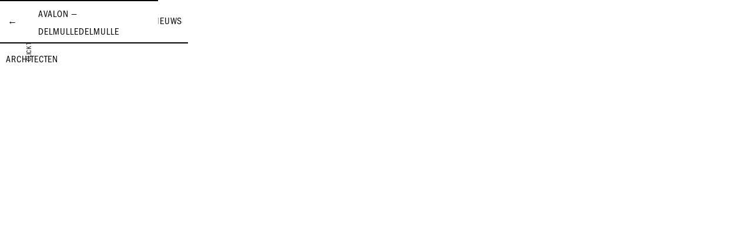

--- FILE ---
content_type: text/html; charset=utf-8
request_url: https://www.delmulledelmulle.be/projects/avalon
body_size: 16551
content:
<!DOCTYPE html><!-- Last Published: Thu Nov 27 2025 17:36:15 GMT+0000 (Coordinated Universal Time) --><html data-wf-domain="www.delmulledelmulle.be" data-wf-page="60d47f8476419e2d47ab92d6" data-wf-site="60d47f8476419e107cab92ce" data-wf-collection="60d47f8476419e7c1aab92e0" data-wf-item-slug="avalon"><head><meta charset="utf-8"/><title>Avalon ‒ DelmulleDelmulle</title><meta content="Avalon ‒ DelmulleDelmulle" property="og:title"/><meta content="Avalon ‒ DelmulleDelmulle" property="twitter:title"/><meta content="width=device-width, initial-scale=1" name="viewport"/><link href="https://cdn.prod.website-files.com/60d47f8476419e107cab92ce/css/delmulledelmulle.shared.421388381.css" rel="stylesheet" type="text/css"/><script src="https://use.typekit.net/kah8otk.js" type="text/javascript"></script><script type="text/javascript">try{Typekit.load();}catch(e){}</script><script type="text/javascript">!function(o,c){var n=c.documentElement,t=" w-mod-";n.className+=t+"js",("ontouchstart"in o||o.DocumentTouch&&c instanceof DocumentTouch)&&(n.className+=t+"touch")}(window,document);</script><link href="https://cdn.prod.website-files.com/60d47f8476419e107cab92ce/60d4824518bb271feee815ea_DD_Favicon.png" rel="shortcut icon" type="image/x-icon"/><link href="https://cdn.prod.website-files.com/60d47f8476419e107cab92ce/60d4824f80dcf6a4f76c4acb_DD_Webclip.png" rel="apple-touch-icon"/>
<style>
  body
  {
  	opacity: 0;
  }
</style></head><body class="body"><div class="header"><div class="header-columns w-row"><div class="header-column-1 w-col w-col-3"><ul role="list" class="header-link-list w-list-unstyled"><li class="header-link header-left brand"><a id="brand-link" href="#" class="link logo">DELMULLE DELMULLE ARCHITECTEN</a></li></ul></div><div class="header-column-2 w-col w-col-6"><ul role="list" class="model-filter-list w-list-unstyled"><li class="model-filter-list-item"><h5 class="model-switch model-1">LIST</h5></li><li class="model-filter-list-item"><h5 class="model-switch model-2">ISO</h5></li><li class="model-filter-list-item"><h5 class="model-switch model-3">SCROLL</h5></li></ul></div><div class="header-column-3 w-col w-col-3"><ul role="list" class="header-link-list w-list-unstyled"><li class="header-link"><a href="#" class="link"><span>nIEUWS</span></a></li></ul></div></div><div class="mobile-header"><h2 class="brand-mobile">Delmulle Delmulle ARCHITECTEN</h2><img src="https://cdn.prod.website-files.com/60d47f8476419e107cab92ce/61e051a84be2f183af417514_menu-model-1.svg" loading="lazy" width="27" height="27" alt="" class="menu-switch menu-open"/><img src="https://cdn.prod.website-files.com/60d47f8476419e107cab92ce/61e14d98aab633360739574a_x-model-1.svg" loading="lazy" width="27" height="27" alt="" class="menu-switch menu-close"/></div></div><div class="menu-overlay section-2"><ul role="list" class="menu-item-list"><li class="menu-item"><a id="brand" href="/info" class="menu-link w-inline-block"><h2 id="info" class="menu-header">Info</h2></a></li><li class="menu-item"><a id="brand" href="/" class="menu-link w-inline-block"><h2 id="projects" class="menu-header">Projects</h2></a></li><li id="news-menu-link" class="menu-item last-menu-item"><a id="brand" href="/news" class="menu-link w-inline-block"><h2 id="news" class="menu-header">NEWS</h2></a></li></ul></div><div class="container project-page model-1 w-container"><h1 class="big-title">Avalon</h1><h1 class="big-year">2012</h1><h1 class="big-type">Group</h1><div class="project-content"><div class="project-description w-richtext"><p>‍</p><p>Gebouwen moeten de wegwerpmaatschappij weerstaan en lang kunnen functioneren. De bedoeling is dan ook om een synergie te verwezenlijken tussen een gesofisticeerd technisch gebouw en architectuur met de grootst mogelijke tactiliteit en sfeer. </p><p>De aanwezigheid van private en publieke buitenruimtes is het uitgangspunt en primordiaal. De insnijdingen en uitsparingen zijn bepaald door de azimut van de zon. Dankzij verregaande zonnestudies komt er optimaal zonlicht tot in het hart van het gebouw. Dit zorgt niet alleen voor warmtewinsten maar ook voor eigentijdse woonruimtes met royale buitenruimtes waardoor licht en zon kan toetreden. Bovendien verzachten zij het monolitische en massieve karakter van het gebouw en laten het zo beter aansluiten op de meer kleinschalige context. </p><p>Eigentijds stedelijk wonen vertaalt zich in bereikbaarheid, veiligheid, woonkwaliteit en duurzaamheid. Bij &#x27;stedelijke woonkwaliteit&#x27; zijn buitenruimtes, al dan niet voorzien van beplanting, van vitaal belang. Door hun centrale positie creëren zij extra ruimtegevoel en daglicht in de woonunit. Ze zijn afgewerkt in hout, met houten draagbalken voor het plafond en een houten vloer. Langs de drukke Zuiderlaan zijn de terrassen afgeschermd met een geperforeerde baksteenwand die van binnenuit de nodige doorkijk biedt, doch buitenaf alle privacy garandeert. Door de grote schuiframen en kamerhoge beglazing sluiten de binnenruimtes naadloos aan bij de terrassen, wat visueel en gevoelsmatig voor een wezenlijk ruimtelijk effect zorgt. </p><p>Alle bouwmaterialen zijn aangepast aan hun specifiek doel. Woonzones zijn uitgevoerd in warme materialen, met houten vloeren in de leefruimtes. Andere zones zijn harder afgewerkt: leisteen voor de keukenvloer, keramische tegels in de badkamers, gepolierd beton en gegalvaniseerd staal voor de gemeenschappelijke ruimtes. Schuiframen van gemoffeld aluminium zijn in gebouwhoge gordijngevels geplaatst. De technische uitrustingen van de individuele woonunits werden volgens de principes van rationeel energiegebruik uitgewerkt. Centrale condenserende hoogrendementsketels (Viessmann Vitocrossal) worden gecombineerd met 22 zonnecollectoren op het dak die het warm water genereren. Elke woonunit is compleet uitgerust met individueel regelbare vloerverwarming (lage temperatuur verwarming en dus lager energieverbruik). Balansventilatie (systeem D) met warmterecuperatie zorgen voor een gezond leefklimaat. Onder de hellende inkomzone van de ondergrondse parkeergarage werden twee regenwatertanks voorzien.  Naast buffering voorzien zij ook water voor de tuin, toiletten en voor schoonmaak. </p><p>In het opzicht van duurzaamheid dient ook steeds de levenscyclus en de levensduur van het gebouw geoptimaliseerd te worden. Aanpassen, uitbreiden en herbestemmen van het gebouw, in functie van wisselende levensbehoeften –of wensen (levenswijzen) van de gebruikers, is perfect mogelijk. Het masterplan is hierop voorzien.</p><p>Avalon is een ideële holistische leefgemeenschap. Stedenbouwkundig en architecturaal is het een duurzame bebouwing met een totale coherentie op het sociale, culturele, agronomische, architecturale en stedenbouwkundige vlak. Het is een compositie van licht en duisternis, van zien en gezien worden, van geluid en stilte, een psychisch metabolisme. De matrix is gebaseerd op een noodzakelijkheid die de vanzelfsprekendheid van de gebruikswaarde en de belevingswaarde van de ruimte karakteriseert. Een duurzaam gebouw in een sociale, ecologische, economische en ethische context.</p><p>‍</p><p><em>Buildings must be able to resist the throw-away society and be functional for a long time. Therefore, the goal is to realise a synergy between a technically sophisticated building and architecture of utmost tactility and atmosphere. </em></p><p><em>The presence of private and public areas was paramount and the guiding principle. The recesses and cut-outs are defined by the azimuth of the sun. Thanks to extensive solar studies, natural light enters into the heart of the building. This ensures thermal gains while the openings and the generous terraces also allow light and sun in the flats. Moreover, they soften the monolithic and massive character of the building and provide a better connection with the smaller scale of the surroundings.</em></p><p><em>Contemporary urban means accessibility, safety, housing quality and sustainability. Public areas, whether they are equipped with vegetation or not, are vital for the urban living quality. Because of their central position they create extra space, light and atmosphere in the flats. They are finished in wood, with wooden beams for the ceiling and a wooden floor. Along the busy Zuiderlaan, the terraces are sheltered by a perforated brick wall that allows a view on the surroundings from inside. Thanks to the large sliding windows and floor to ceiling glazing, the interior spaces seamlessly blend with the terraces, thus providing a significant spatial effect, both visually and emotionally.</em></p><p><em>All materials are adapted to their specific purpose. Residential areas are in warm materials, with wooden floors for the living areas. Other areas are executed in harder finish: slate for the kitchen floor, ceramic tile bathrooms, polished concrete and galvanized steel for the common areas. Sliding windows of powder coated aluminium were put in the curtain walls that cover the entire building. The technical equipment of individual residential units is put up according to the principles of rational energy use. Central condensing high efficiency boilers (Viessmann Vitocrossal) combined with 22 solar panels on the roof generate hot water. Each residential unit is fully equipped with individually controlled floor heating (low temperature heating for lower energy consumption). Balanced ventilation (system D) and heat recycling ensure healthy living conditions. Underneath the sloping entrance area of the underground parking garage, two rainwater tanks are installed. In addition to buffering they also provide water for the garden, the toilets and for cleaning.</em></p><p><em>In terms of sustainability, the lifecycle and the lifespan of the building needs to be optimal. The master plan provides a long-range vision: adaptation, extension and conversion in view of the changing needs or desires (lifestyles) of the users is perfectly possible. </em></p><p><em>Avalon is an ideal holistic community. On the level of urban development and architecture, it is a sustainable building with complete coherence in the social, cultural, agricultural, architectural and urban field. It is a composition of light and darkness, of watching and being watched, of sound and silence, a psychic metabolism. The matrix is based on a necessity that characterizes the naturalness of both the use and the perception of space. Avalon is a sustainable building in a social, ecological, economical and ethical context.</em></p><p>‍</p><p><sup>CREDITS</sup></p><p>Status: 2007-2014<br/>Team: Frank Delmulle, Joachim Provoost, Mathieu De Cock, Frederik Tomme<br/>Stabiliteit: Ir. Frank Putman<br/>Fotografie: Koen Van Damme<br/>‍</p><p><sup>PUBLICATIES</sup></p><p>World-Architects Exhibition 2015 / <a href="https://assets.website-files.com/60d47f8476419e41c1ab92df/63a08075a35ee304030790b0_2007-betaalbare-woonkwaliteit.pdf" target="_blank">De Standaard, 2007: &#x27;betaalbare woonkwaliteit&#x27;</a></p></div><div class="project-images w-dyn-list"><script type="text/x-wf-template" id="wf-template-6734df46-f1d3-08fb-70fb-73f80d326386">%3Cdiv%20role%3D%22listitem%22%20class%3D%22project-image%20w-dyn-item%20w-dyn-repeater-item%22%3E%3Cimg%20src%3D%22https%3A%2F%2Fcdn.prod.website-files.com%2F60d47f8476419e41c1ab92df%2F637b8bb37ea28f3b65d5a0be_avalon-1.jpg%22%20loading%3D%22lazy%22%20alt%3D%22%22%20sizes%3D%22100vw%22%20srcset%3D%22https%3A%2F%2Fcdn.prod.website-files.com%2F60d47f8476419e41c1ab92df%2F637b8bb37ea28f3b65d5a0be_avalon-1-p-500.jpg%20500w%2C%20https%3A%2F%2Fcdn.prod.website-files.com%2F60d47f8476419e41c1ab92df%2F637b8bb37ea28f3b65d5a0be_avalon-1-p-800.jpg%20800w%2C%20https%3A%2F%2Fcdn.prod.website-files.com%2F60d47f8476419e41c1ab92df%2F637b8bb37ea28f3b65d5a0be_avalon-1-p-1080.jpg%201080w%2C%20https%3A%2F%2Fcdn.prod.website-files.com%2F60d47f8476419e41c1ab92df%2F637b8bb37ea28f3b65d5a0be_avalon-1-p-1600.jpg%201600w%2C%20https%3A%2F%2Fcdn.prod.website-files.com%2F60d47f8476419e41c1ab92df%2F637b8bb37ea28f3b65d5a0be_avalon-1-p-2000.jpg%202000w%2C%20https%3A%2F%2Fcdn.prod.website-files.com%2F60d47f8476419e41c1ab92df%2F637b8bb37ea28f3b65d5a0be_avalon-1.jpg%202400w%22%20class%3D%22project-image-content%22%2F%3E%3C%2Fdiv%3E</script><div role="list" class="project-image-item w-dyn-items"><div role="listitem" class="project-image w-dyn-item w-dyn-repeater-item"><img src="https://cdn.prod.website-files.com/60d47f8476419e41c1ab92df/637b8bb37ea28f3b65d5a0be_avalon-1.jpg" loading="lazy" alt="" sizes="100vw" srcset="https://cdn.prod.website-files.com/60d47f8476419e41c1ab92df/637b8bb37ea28f3b65d5a0be_avalon-1-p-500.jpg 500w, https://cdn.prod.website-files.com/60d47f8476419e41c1ab92df/637b8bb37ea28f3b65d5a0be_avalon-1-p-800.jpg 800w, https://cdn.prod.website-files.com/60d47f8476419e41c1ab92df/637b8bb37ea28f3b65d5a0be_avalon-1-p-1080.jpg 1080w, https://cdn.prod.website-files.com/60d47f8476419e41c1ab92df/637b8bb37ea28f3b65d5a0be_avalon-1-p-1600.jpg 1600w, https://cdn.prod.website-files.com/60d47f8476419e41c1ab92df/637b8bb37ea28f3b65d5a0be_avalon-1-p-2000.jpg 2000w, https://cdn.prod.website-files.com/60d47f8476419e41c1ab92df/637b8bb37ea28f3b65d5a0be_avalon-1.jpg 2400w" class="project-image-content"/></div></div><div class="empty-state w-dyn-hide w-dyn-empty"></div></div><div class="project-images w-dyn-list"><script type="text/x-wf-template" id="wf-template-350d718d-944e-f7e9-7296-0b76c88ac1ee">%3Cdiv%20role%3D%22listitem%22%20class%3D%22project-image%20w-dyn-item%20w-dyn-repeater-item%22%3E%3Cimg%20src%3D%22https%3A%2F%2Fcdn.prod.website-files.com%2F60d47f8476419e41c1ab92df%2F637b8bb2106d6c63473dfb1e_avalon-3.jpg%22%20loading%3D%22lazy%22%20alt%3D%22%22%20sizes%3D%22100vw%22%20srcset%3D%22https%3A%2F%2Fcdn.prod.website-files.com%2F60d47f8476419e41c1ab92df%2F637b8bb2106d6c63473dfb1e_avalon-3-p-500.jpg%20500w%2C%20https%3A%2F%2Fcdn.prod.website-files.com%2F60d47f8476419e41c1ab92df%2F637b8bb2106d6c63473dfb1e_avalon-3-p-800.jpg%20800w%2C%20https%3A%2F%2Fcdn.prod.website-files.com%2F60d47f8476419e41c1ab92df%2F637b8bb2106d6c63473dfb1e_avalon-3-p-1080.jpg%201080w%2C%20https%3A%2F%2Fcdn.prod.website-files.com%2F60d47f8476419e41c1ab92df%2F637b8bb2106d6c63473dfb1e_avalon-3-p-1600.jpg%201600w%2C%20https%3A%2F%2Fcdn.prod.website-files.com%2F60d47f8476419e41c1ab92df%2F637b8bb2106d6c63473dfb1e_avalon-3-p-2000.jpg%202000w%2C%20https%3A%2F%2Fcdn.prod.website-files.com%2F60d47f8476419e41c1ab92df%2F637b8bb2106d6c63473dfb1e_avalon-3.jpg%202016w%22%20class%3D%22project-image-content%22%2F%3E%3C%2Fdiv%3E</script><div role="list" class="project-image-item w-dyn-items"><div role="listitem" class="project-image w-dyn-item w-dyn-repeater-item"><img src="https://cdn.prod.website-files.com/60d47f8476419e41c1ab92df/637b8bb2106d6c63473dfb1e_avalon-3.jpg" loading="lazy" alt="" sizes="100vw" srcset="https://cdn.prod.website-files.com/60d47f8476419e41c1ab92df/637b8bb2106d6c63473dfb1e_avalon-3-p-500.jpg 500w, https://cdn.prod.website-files.com/60d47f8476419e41c1ab92df/637b8bb2106d6c63473dfb1e_avalon-3-p-800.jpg 800w, https://cdn.prod.website-files.com/60d47f8476419e41c1ab92df/637b8bb2106d6c63473dfb1e_avalon-3-p-1080.jpg 1080w, https://cdn.prod.website-files.com/60d47f8476419e41c1ab92df/637b8bb2106d6c63473dfb1e_avalon-3-p-1600.jpg 1600w, https://cdn.prod.website-files.com/60d47f8476419e41c1ab92df/637b8bb2106d6c63473dfb1e_avalon-3-p-2000.jpg 2000w, https://cdn.prod.website-files.com/60d47f8476419e41c1ab92df/637b8bb2106d6c63473dfb1e_avalon-3.jpg 2016w" class="project-image-content"/></div></div><div class="empty-state w-dyn-hide w-dyn-empty"></div></div><div class="project-images w-dyn-list"><script type="text/x-wf-template" id="wf-template-a28ab504-e110-13b9-5a47-43d70ee7db23">%3Cdiv%20role%3D%22listitem%22%20class%3D%22project-image%20w-dyn-item%20w-dyn-repeater-item%22%3E%3Cimg%20src%3D%22https%3A%2F%2Fcdn.prod.website-files.com%2F60d47f8476419e41c1ab92df%2F637b8bb3e45a6f3772dead4c_avalon-2.jpg%22%20loading%3D%22lazy%22%20alt%3D%22%22%20sizes%3D%22100vw%22%20srcset%3D%22https%3A%2F%2Fcdn.prod.website-files.com%2F60d47f8476419e41c1ab92df%2F637b8bb3e45a6f3772dead4c_avalon-2-p-500.jpg%20500w%2C%20https%3A%2F%2Fcdn.prod.website-files.com%2F60d47f8476419e41c1ab92df%2F637b8bb3e45a6f3772dead4c_avalon-2-p-800.jpg%20800w%2C%20https%3A%2F%2Fcdn.prod.website-files.com%2F60d47f8476419e41c1ab92df%2F637b8bb3e45a6f3772dead4c_avalon-2-p-1080.jpg%201080w%2C%20https%3A%2F%2Fcdn.prod.website-files.com%2F60d47f8476419e41c1ab92df%2F637b8bb3e45a6f3772dead4c_avalon-2-p-1600.jpg%201600w%2C%20https%3A%2F%2Fcdn.prod.website-files.com%2F60d47f8476419e41c1ab92df%2F637b8bb3e45a6f3772dead4c_avalon-2-p-2000.jpg%202000w%2C%20https%3A%2F%2Fcdn.prod.website-files.com%2F60d47f8476419e41c1ab92df%2F637b8bb3e45a6f3772dead4c_avalon-2.jpg%202016w%22%20class%3D%22project-image-content%22%2F%3E%3C%2Fdiv%3E</script><div role="list" class="project-image-item w-dyn-items"><div role="listitem" class="project-image w-dyn-item w-dyn-repeater-item"><img src="https://cdn.prod.website-files.com/60d47f8476419e41c1ab92df/637b8bb3e45a6f3772dead4c_avalon-2.jpg" loading="lazy" alt="" sizes="100vw" srcset="https://cdn.prod.website-files.com/60d47f8476419e41c1ab92df/637b8bb3e45a6f3772dead4c_avalon-2-p-500.jpg 500w, https://cdn.prod.website-files.com/60d47f8476419e41c1ab92df/637b8bb3e45a6f3772dead4c_avalon-2-p-800.jpg 800w, https://cdn.prod.website-files.com/60d47f8476419e41c1ab92df/637b8bb3e45a6f3772dead4c_avalon-2-p-1080.jpg 1080w, https://cdn.prod.website-files.com/60d47f8476419e41c1ab92df/637b8bb3e45a6f3772dead4c_avalon-2-p-1600.jpg 1600w, https://cdn.prod.website-files.com/60d47f8476419e41c1ab92df/637b8bb3e45a6f3772dead4c_avalon-2-p-2000.jpg 2000w, https://cdn.prod.website-files.com/60d47f8476419e41c1ab92df/637b8bb3e45a6f3772dead4c_avalon-2.jpg 2016w" class="project-image-content"/></div><div role="listitem" class="project-image w-dyn-item w-dyn-repeater-item"><img src="https://cdn.prod.website-files.com/60d47f8476419e41c1ab92df/637b8bab239fa8e3983c1d47_avalon-4.jpg" loading="lazy" alt="" sizes="100vw" srcset="https://cdn.prod.website-files.com/60d47f8476419e41c1ab92df/637b8bab239fa8e3983c1d47_avalon-4-p-500.jpg 500w, https://cdn.prod.website-files.com/60d47f8476419e41c1ab92df/637b8bab239fa8e3983c1d47_avalon-4-p-800.jpg 800w, https://cdn.prod.website-files.com/60d47f8476419e41c1ab92df/637b8bab239fa8e3983c1d47_avalon-4-p-1080.jpg 1080w, https://cdn.prod.website-files.com/60d47f8476419e41c1ab92df/637b8bab239fa8e3983c1d47_avalon-4-p-1600.jpg 1600w, https://cdn.prod.website-files.com/60d47f8476419e41c1ab92df/637b8bab239fa8e3983c1d47_avalon-4-p-2000.jpg 2000w, https://cdn.prod.website-files.com/60d47f8476419e41c1ab92df/637b8bab239fa8e3983c1d47_avalon-4-p-2600.jpg 2600w, https://cdn.prod.website-files.com/60d47f8476419e41c1ab92df/637b8bab239fa8e3983c1d47_avalon-4.jpg 2667w" class="project-image-content"/></div></div><div class="empty-state w-dyn-hide w-dyn-empty"></div></div><div class="project-images w-dyn-list"><script type="text/x-wf-template" id="wf-template-e024faca-ebc0-e208-53bc-0ce8c5c74409">%3Cdiv%20role%3D%22listitem%22%20class%3D%22project-image%20w-dyn-item%20w-dyn-repeater-item%22%3E%3Cimg%20src%3D%22https%3A%2F%2Fcdn.prod.website-files.com%2F60d47f8476419e41c1ab92df%2F637b8bb3ef862b244741a4f9_avalon-5.jpg%22%20loading%3D%22lazy%22%20alt%3D%22%22%20sizes%3D%22100vw%22%20srcset%3D%22https%3A%2F%2Fcdn.prod.website-files.com%2F60d47f8476419e41c1ab92df%2F637b8bb3ef862b244741a4f9_avalon-5-p-500.jpg%20500w%2C%20https%3A%2F%2Fcdn.prod.website-files.com%2F60d47f8476419e41c1ab92df%2F637b8bb3ef862b244741a4f9_avalon-5-p-800.jpg%20800w%2C%20https%3A%2F%2Fcdn.prod.website-files.com%2F60d47f8476419e41c1ab92df%2F637b8bb3ef862b244741a4f9_avalon-5-p-1080.jpg%201080w%2C%20https%3A%2F%2Fcdn.prod.website-files.com%2F60d47f8476419e41c1ab92df%2F637b8bb3ef862b244741a4f9_avalon-5-p-1600.jpg%201600w%2C%20https%3A%2F%2Fcdn.prod.website-files.com%2F60d47f8476419e41c1ab92df%2F637b8bb3ef862b244741a4f9_avalon-5-p-2000.jpg%202000w%2C%20https%3A%2F%2Fcdn.prod.website-files.com%2F60d47f8476419e41c1ab92df%2F637b8bb3ef862b244741a4f9_avalon-5.jpg%202016w%22%20class%3D%22project-image-content%22%2F%3E%3C%2Fdiv%3E</script><div role="list" class="project-image-item w-dyn-items"><div role="listitem" class="project-image w-dyn-item w-dyn-repeater-item"><img src="https://cdn.prod.website-files.com/60d47f8476419e41c1ab92df/637b8bb3ef862b244741a4f9_avalon-5.jpg" loading="lazy" alt="" sizes="100vw" srcset="https://cdn.prod.website-files.com/60d47f8476419e41c1ab92df/637b8bb3ef862b244741a4f9_avalon-5-p-500.jpg 500w, https://cdn.prod.website-files.com/60d47f8476419e41c1ab92df/637b8bb3ef862b244741a4f9_avalon-5-p-800.jpg 800w, https://cdn.prod.website-files.com/60d47f8476419e41c1ab92df/637b8bb3ef862b244741a4f9_avalon-5-p-1080.jpg 1080w, https://cdn.prod.website-files.com/60d47f8476419e41c1ab92df/637b8bb3ef862b244741a4f9_avalon-5-p-1600.jpg 1600w, https://cdn.prod.website-files.com/60d47f8476419e41c1ab92df/637b8bb3ef862b244741a4f9_avalon-5-p-2000.jpg 2000w, https://cdn.prod.website-files.com/60d47f8476419e41c1ab92df/637b8bb3ef862b244741a4f9_avalon-5.jpg 2016w" class="project-image-content"/></div><div role="listitem" class="project-image w-dyn-item w-dyn-repeater-item"><img src="https://cdn.prod.website-files.com/60d47f8476419e41c1ab92df/637b8bb6b0c45337ecc4444b_avalon-6.jpg" loading="lazy" alt="" sizes="100vw" srcset="https://cdn.prod.website-files.com/60d47f8476419e41c1ab92df/637b8bb6b0c45337ecc4444b_avalon-6-p-500.jpg 500w, https://cdn.prod.website-files.com/60d47f8476419e41c1ab92df/637b8bb6b0c45337ecc4444b_avalon-6-p-800.jpg 800w, https://cdn.prod.website-files.com/60d47f8476419e41c1ab92df/637b8bb6b0c45337ecc4444b_avalon-6-p-1080.jpg 1080w, https://cdn.prod.website-files.com/60d47f8476419e41c1ab92df/637b8bb6b0c45337ecc4444b_avalon-6-p-1600.jpg 1600w, https://cdn.prod.website-files.com/60d47f8476419e41c1ab92df/637b8bb6b0c45337ecc4444b_avalon-6-p-2000.jpg 2000w, https://cdn.prod.website-files.com/60d47f8476419e41c1ab92df/637b8bb6b0c45337ecc4444b_avalon-6-p-2600.jpg 2600w, https://cdn.prod.website-files.com/60d47f8476419e41c1ab92df/637b8bb6b0c45337ecc4444b_avalon-6-p-3200.jpg 3200w, https://cdn.prod.website-files.com/60d47f8476419e41c1ab92df/637b8bb6b0c45337ecc4444b_avalon-6.jpg 4000w" class="project-image-content"/></div><div role="listitem" class="project-image w-dyn-item w-dyn-repeater-item"><img src="https://cdn.prod.website-files.com/60d47f8476419e41c1ab92df/637b8bb63eca288b30f931aa_avalon-7.jpg" loading="lazy" alt="" sizes="100vw" srcset="https://cdn.prod.website-files.com/60d47f8476419e41c1ab92df/637b8bb63eca288b30f931aa_avalon-7-p-500.jpg 500w, https://cdn.prod.website-files.com/60d47f8476419e41c1ab92df/637b8bb63eca288b30f931aa_avalon-7-p-800.jpg 800w, https://cdn.prod.website-files.com/60d47f8476419e41c1ab92df/637b8bb63eca288b30f931aa_avalon-7-p-1080.jpg 1080w, https://cdn.prod.website-files.com/60d47f8476419e41c1ab92df/637b8bb63eca288b30f931aa_avalon-7-p-1600.jpg 1600w, https://cdn.prod.website-files.com/60d47f8476419e41c1ab92df/637b8bb63eca288b30f931aa_avalon-7-p-2000.jpg 2000w, https://cdn.prod.website-files.com/60d47f8476419e41c1ab92df/637b8bb63eca288b30f931aa_avalon-7-p-2600.jpg 2600w, https://cdn.prod.website-files.com/60d47f8476419e41c1ab92df/637b8bb63eca288b30f931aa_avalon-7-p-3200.jpg 3200w, https://cdn.prod.website-files.com/60d47f8476419e41c1ab92df/637b8bb63eca288b30f931aa_avalon-7.jpg 4000w" class="project-image-content"/></div></div><div class="empty-state w-dyn-hide w-dyn-empty"></div></div><div class="project-images w-dyn-list"><script type="text/x-wf-template" id="wf-template-bc43bb33-a345-9948-1d99-de0fe2938324">%3Cdiv%20role%3D%22listitem%22%20class%3D%22project-image%20w-dyn-item%20w-dyn-repeater-item%22%3E%3Cimg%20src%3D%22%22%20loading%3D%22lazy%22%20alt%3D%22%22%20class%3D%22project-image-content%20w-dyn-bind-empty%22%2F%3E%3C%2Fdiv%3E</script><div role="list" class="project-image-item w-dyn-items w-dyn-hide"></div><div class="empty-state w-dyn-empty"></div></div><div class="project-images w-dyn-list"><script type="text/x-wf-template" id="wf-template-a5c44f6b-053a-8211-ec6e-206b963efe03">%3Cdiv%20role%3D%22listitem%22%20class%3D%22project-image%20w-dyn-item%20w-dyn-repeater-item%22%3E%3Cimg%20src%3D%22%22%20loading%3D%22lazy%22%20alt%3D%22%22%20class%3D%22project-image-content%20w-dyn-bind-empty%22%2F%3E%3C%2Fdiv%3E</script><div role="list" class="project-image-item w-dyn-items w-dyn-hide"></div><div class="empty-state w-dyn-empty"></div></div><div class="project-images w-dyn-list"><script type="text/x-wf-template" id="wf-template-b7b5f261-bffa-8738-6b90-b2212111f79c">%3Cdiv%20role%3D%22listitem%22%20class%3D%22project-image%20w-dyn-item%20w-dyn-repeater-item%22%3E%3Cimg%20src%3D%22%22%20loading%3D%22lazy%22%20alt%3D%22%22%20class%3D%22project-image-content%20w-dyn-bind-empty%22%2F%3E%3C%2Fdiv%3E</script><div role="list" class="project-image-item w-dyn-items w-dyn-hide"></div><div class="empty-state w-dyn-empty"></div></div></div></div><div class="container project-page model-2 w-container"><div class="project-slide-cursor"><div class="project-slide-cursor-svg w-embed"><?xml version="1.0" encoding="iso-8859-1"?>
<!-- Generator: Adobe Illustrator 18.1.1, SVG Export Plug-In . SVG Version: 6.00 Build 0)  -->
<svg version="1.1" id="Capa_1" xmlns="http://www.w3.org/2000/svg" xmlns:xlink="http://www.w3.org/1999/xlink" x="0px" y="0px"
	 viewBox="0 0 197.402 197.402" xml:space="preserve">
<g>
	<g>
		<g>
			<polygon points="146.883,197.402 45.255,98.698 146.883,0 152.148,5.418 56.109,98.698 152.148,191.98"/>
		</g>
	</g>
</g>
</svg></div></div><div class="project-images-slider w-dyn-list"><script type="text/x-wf-template" id="wf-template-8ec751f8-5e23-93b3-1e79-460c00143f1c">%3Cdiv%20role%3D%22listitem%22%20class%3D%22project-slide%20w-dyn-item%20w-dyn-repeater-item%22%3E%3Cimg%20src%3D%22https%3A%2F%2Fcdn.prod.website-files.com%2F60d47f8476419e41c1ab92df%2F637b8bb37ea28f3b65d5a0be_avalon-1.jpg%22%20loading%3D%22lazy%22%20alt%3D%22%22%20sizes%3D%22100vw%22%20srcset%3D%22https%3A%2F%2Fcdn.prod.website-files.com%2F60d47f8476419e41c1ab92df%2F637b8bb37ea28f3b65d5a0be_avalon-1-p-500.jpg%20500w%2C%20https%3A%2F%2Fcdn.prod.website-files.com%2F60d47f8476419e41c1ab92df%2F637b8bb37ea28f3b65d5a0be_avalon-1-p-800.jpg%20800w%2C%20https%3A%2F%2Fcdn.prod.website-files.com%2F60d47f8476419e41c1ab92df%2F637b8bb37ea28f3b65d5a0be_avalon-1-p-1080.jpg%201080w%2C%20https%3A%2F%2Fcdn.prod.website-files.com%2F60d47f8476419e41c1ab92df%2F637b8bb37ea28f3b65d5a0be_avalon-1-p-1600.jpg%201600w%2C%20https%3A%2F%2Fcdn.prod.website-files.com%2F60d47f8476419e41c1ab92df%2F637b8bb37ea28f3b65d5a0be_avalon-1-p-2000.jpg%202000w%2C%20https%3A%2F%2Fcdn.prod.website-files.com%2F60d47f8476419e41c1ab92df%2F637b8bb37ea28f3b65d5a0be_avalon-1.jpg%202400w%22%20class%3D%22project-image-slide-content%22%2F%3E%3C%2Fdiv%3E</script><div role="list" class="project-image-slider-item w-dyn-items"><div role="listitem" class="project-slide w-dyn-item w-dyn-repeater-item"><img src="https://cdn.prod.website-files.com/60d47f8476419e41c1ab92df/637b8bb37ea28f3b65d5a0be_avalon-1.jpg" loading="lazy" alt="" sizes="100vw" srcset="https://cdn.prod.website-files.com/60d47f8476419e41c1ab92df/637b8bb37ea28f3b65d5a0be_avalon-1-p-500.jpg 500w, https://cdn.prod.website-files.com/60d47f8476419e41c1ab92df/637b8bb37ea28f3b65d5a0be_avalon-1-p-800.jpg 800w, https://cdn.prod.website-files.com/60d47f8476419e41c1ab92df/637b8bb37ea28f3b65d5a0be_avalon-1-p-1080.jpg 1080w, https://cdn.prod.website-files.com/60d47f8476419e41c1ab92df/637b8bb37ea28f3b65d5a0be_avalon-1-p-1600.jpg 1600w, https://cdn.prod.website-files.com/60d47f8476419e41c1ab92df/637b8bb37ea28f3b65d5a0be_avalon-1-p-2000.jpg 2000w, https://cdn.prod.website-files.com/60d47f8476419e41c1ab92df/637b8bb37ea28f3b65d5a0be_avalon-1.jpg 2400w" class="project-image-slide-content"/></div></div><div class="empty-state w-dyn-hide w-dyn-empty"></div></div><div class="project-slide"><div class="project-one-liner">De insnijdingen en uitsparingen zijn bepaald door de azimut van de zon. Dankzij verregaande zonnestudies komt er optimaal zonlicht tot in het hart van het gebouw. Dit zorgt niet alleen voor warmtewinsten maar ook voor eigentijdse woonruimtes met royale buitenruimtes waardoor licht en zon kan toetreden. </div></div><div class="project-images-slider w-dyn-list"><script type="text/x-wf-template" id="wf-template-92d45b43-73e6-1be5-d9d5-1e46490fe576">%3Cdiv%20role%3D%22listitem%22%20class%3D%22project-slide%20w-dyn-item%20w-dyn-repeater-item%22%3E%3Cimg%20src%3D%22https%3A%2F%2Fcdn.prod.website-files.com%2F60d47f8476419e41c1ab92df%2F637b8bb2106d6c63473dfb1e_avalon-3.jpg%22%20loading%3D%22lazy%22%20alt%3D%22%22%20sizes%3D%22100vw%22%20srcset%3D%22https%3A%2F%2Fcdn.prod.website-files.com%2F60d47f8476419e41c1ab92df%2F637b8bb2106d6c63473dfb1e_avalon-3-p-500.jpg%20500w%2C%20https%3A%2F%2Fcdn.prod.website-files.com%2F60d47f8476419e41c1ab92df%2F637b8bb2106d6c63473dfb1e_avalon-3-p-800.jpg%20800w%2C%20https%3A%2F%2Fcdn.prod.website-files.com%2F60d47f8476419e41c1ab92df%2F637b8bb2106d6c63473dfb1e_avalon-3-p-1080.jpg%201080w%2C%20https%3A%2F%2Fcdn.prod.website-files.com%2F60d47f8476419e41c1ab92df%2F637b8bb2106d6c63473dfb1e_avalon-3-p-1600.jpg%201600w%2C%20https%3A%2F%2Fcdn.prod.website-files.com%2F60d47f8476419e41c1ab92df%2F637b8bb2106d6c63473dfb1e_avalon-3-p-2000.jpg%202000w%2C%20https%3A%2F%2Fcdn.prod.website-files.com%2F60d47f8476419e41c1ab92df%2F637b8bb2106d6c63473dfb1e_avalon-3.jpg%202016w%22%20class%3D%22project-image-slide-content%22%2F%3E%3C%2Fdiv%3E</script><div role="list" class="project-image-slider-item w-dyn-items"><div role="listitem" class="project-slide w-dyn-item w-dyn-repeater-item"><img src="https://cdn.prod.website-files.com/60d47f8476419e41c1ab92df/637b8bb2106d6c63473dfb1e_avalon-3.jpg" loading="lazy" alt="" sizes="100vw" srcset="https://cdn.prod.website-files.com/60d47f8476419e41c1ab92df/637b8bb2106d6c63473dfb1e_avalon-3-p-500.jpg 500w, https://cdn.prod.website-files.com/60d47f8476419e41c1ab92df/637b8bb2106d6c63473dfb1e_avalon-3-p-800.jpg 800w, https://cdn.prod.website-files.com/60d47f8476419e41c1ab92df/637b8bb2106d6c63473dfb1e_avalon-3-p-1080.jpg 1080w, https://cdn.prod.website-files.com/60d47f8476419e41c1ab92df/637b8bb2106d6c63473dfb1e_avalon-3-p-1600.jpg 1600w, https://cdn.prod.website-files.com/60d47f8476419e41c1ab92df/637b8bb2106d6c63473dfb1e_avalon-3-p-2000.jpg 2000w, https://cdn.prod.website-files.com/60d47f8476419e41c1ab92df/637b8bb2106d6c63473dfb1e_avalon-3.jpg 2016w" class="project-image-slide-content"/></div></div><div class="w-dyn-hide w-dyn-empty"></div></div><div class="project-slide"><div class="project-one-liner">Avalon is een ideële holistische leefgemeenschap. Stedenbouwkundig en architecturaal is het een duurzame bebouwing met een totale coherentie op het sociale, culturele, agronomische, architecturale en stedenbouwkundige vlak.</div></div><div class="project-images-slider w-dyn-list"><script type="text/x-wf-template" id="wf-template-907ec36b-2310-82c6-788f-75929f28ce9f">%3Cdiv%20role%3D%22listitem%22%20class%3D%22project-slide%20w-dyn-item%20w-dyn-repeater-item%22%3E%3Cimg%20src%3D%22https%3A%2F%2Fcdn.prod.website-files.com%2F60d47f8476419e41c1ab92df%2F637b8bb3e45a6f3772dead4c_avalon-2.jpg%22%20loading%3D%22lazy%22%20alt%3D%22%22%20sizes%3D%22100vw%22%20srcset%3D%22https%3A%2F%2Fcdn.prod.website-files.com%2F60d47f8476419e41c1ab92df%2F637b8bb3e45a6f3772dead4c_avalon-2-p-500.jpg%20500w%2C%20https%3A%2F%2Fcdn.prod.website-files.com%2F60d47f8476419e41c1ab92df%2F637b8bb3e45a6f3772dead4c_avalon-2-p-800.jpg%20800w%2C%20https%3A%2F%2Fcdn.prod.website-files.com%2F60d47f8476419e41c1ab92df%2F637b8bb3e45a6f3772dead4c_avalon-2-p-1080.jpg%201080w%2C%20https%3A%2F%2Fcdn.prod.website-files.com%2F60d47f8476419e41c1ab92df%2F637b8bb3e45a6f3772dead4c_avalon-2-p-1600.jpg%201600w%2C%20https%3A%2F%2Fcdn.prod.website-files.com%2F60d47f8476419e41c1ab92df%2F637b8bb3e45a6f3772dead4c_avalon-2-p-2000.jpg%202000w%2C%20https%3A%2F%2Fcdn.prod.website-files.com%2F60d47f8476419e41c1ab92df%2F637b8bb3e45a6f3772dead4c_avalon-2.jpg%202016w%22%20class%3D%22project-image-slide-content%22%2F%3E%3C%2Fdiv%3E</script><div role="list" class="project-image-slider-item w-dyn-items"><div role="listitem" class="project-slide w-dyn-item w-dyn-repeater-item"><img src="https://cdn.prod.website-files.com/60d47f8476419e41c1ab92df/637b8bb3e45a6f3772dead4c_avalon-2.jpg" loading="lazy" alt="" sizes="100vw" srcset="https://cdn.prod.website-files.com/60d47f8476419e41c1ab92df/637b8bb3e45a6f3772dead4c_avalon-2-p-500.jpg 500w, https://cdn.prod.website-files.com/60d47f8476419e41c1ab92df/637b8bb3e45a6f3772dead4c_avalon-2-p-800.jpg 800w, https://cdn.prod.website-files.com/60d47f8476419e41c1ab92df/637b8bb3e45a6f3772dead4c_avalon-2-p-1080.jpg 1080w, https://cdn.prod.website-files.com/60d47f8476419e41c1ab92df/637b8bb3e45a6f3772dead4c_avalon-2-p-1600.jpg 1600w, https://cdn.prod.website-files.com/60d47f8476419e41c1ab92df/637b8bb3e45a6f3772dead4c_avalon-2-p-2000.jpg 2000w, https://cdn.prod.website-files.com/60d47f8476419e41c1ab92df/637b8bb3e45a6f3772dead4c_avalon-2.jpg 2016w" class="project-image-slide-content"/></div><div role="listitem" class="project-slide w-dyn-item w-dyn-repeater-item"><img src="https://cdn.prod.website-files.com/60d47f8476419e41c1ab92df/637b8bab239fa8e3983c1d47_avalon-4.jpg" loading="lazy" alt="" sizes="100vw" srcset="https://cdn.prod.website-files.com/60d47f8476419e41c1ab92df/637b8bab239fa8e3983c1d47_avalon-4-p-500.jpg 500w, https://cdn.prod.website-files.com/60d47f8476419e41c1ab92df/637b8bab239fa8e3983c1d47_avalon-4-p-800.jpg 800w, https://cdn.prod.website-files.com/60d47f8476419e41c1ab92df/637b8bab239fa8e3983c1d47_avalon-4-p-1080.jpg 1080w, https://cdn.prod.website-files.com/60d47f8476419e41c1ab92df/637b8bab239fa8e3983c1d47_avalon-4-p-1600.jpg 1600w, https://cdn.prod.website-files.com/60d47f8476419e41c1ab92df/637b8bab239fa8e3983c1d47_avalon-4-p-2000.jpg 2000w, https://cdn.prod.website-files.com/60d47f8476419e41c1ab92df/637b8bab239fa8e3983c1d47_avalon-4-p-2600.jpg 2600w, https://cdn.prod.website-files.com/60d47f8476419e41c1ab92df/637b8bab239fa8e3983c1d47_avalon-4.jpg 2667w" class="project-image-slide-content"/></div></div><div class="w-dyn-hide w-dyn-empty"></div></div><div class="project-slide"><div class="project-one-liner">Bij &#x27;stedelijke woonkwaliteit&#x27; zijn buitenruimtes van vitaal belang. Door hun centrale positie creëren zij extra ruimtegevoel en daglicht in de woonunit.</div></div><div class="project-images-slider w-dyn-list"><script type="text/x-wf-template" id="wf-template-03e9e3c7-8a80-6ce2-62c9-f8f53c712a2f">%3Cdiv%20role%3D%22listitem%22%20class%3D%22project-slide%20w-dyn-item%20w-dyn-repeater-item%22%3E%3Cimg%20src%3D%22https%3A%2F%2Fcdn.prod.website-files.com%2F60d47f8476419e41c1ab92df%2F637b8bb3ef862b244741a4f9_avalon-5.jpg%22%20loading%3D%22lazy%22%20alt%3D%22%22%20sizes%3D%22100vw%22%20srcset%3D%22https%3A%2F%2Fcdn.prod.website-files.com%2F60d47f8476419e41c1ab92df%2F637b8bb3ef862b244741a4f9_avalon-5-p-500.jpg%20500w%2C%20https%3A%2F%2Fcdn.prod.website-files.com%2F60d47f8476419e41c1ab92df%2F637b8bb3ef862b244741a4f9_avalon-5-p-800.jpg%20800w%2C%20https%3A%2F%2Fcdn.prod.website-files.com%2F60d47f8476419e41c1ab92df%2F637b8bb3ef862b244741a4f9_avalon-5-p-1080.jpg%201080w%2C%20https%3A%2F%2Fcdn.prod.website-files.com%2F60d47f8476419e41c1ab92df%2F637b8bb3ef862b244741a4f9_avalon-5-p-1600.jpg%201600w%2C%20https%3A%2F%2Fcdn.prod.website-files.com%2F60d47f8476419e41c1ab92df%2F637b8bb3ef862b244741a4f9_avalon-5-p-2000.jpg%202000w%2C%20https%3A%2F%2Fcdn.prod.website-files.com%2F60d47f8476419e41c1ab92df%2F637b8bb3ef862b244741a4f9_avalon-5.jpg%202016w%22%20class%3D%22project-image-slide-content%22%2F%3E%3C%2Fdiv%3E</script><div role="list" class="project-image-slider-item w-dyn-items"><div role="listitem" class="project-slide w-dyn-item w-dyn-repeater-item"><img src="https://cdn.prod.website-files.com/60d47f8476419e41c1ab92df/637b8bb3ef862b244741a4f9_avalon-5.jpg" loading="lazy" alt="" sizes="100vw" srcset="https://cdn.prod.website-files.com/60d47f8476419e41c1ab92df/637b8bb3ef862b244741a4f9_avalon-5-p-500.jpg 500w, https://cdn.prod.website-files.com/60d47f8476419e41c1ab92df/637b8bb3ef862b244741a4f9_avalon-5-p-800.jpg 800w, https://cdn.prod.website-files.com/60d47f8476419e41c1ab92df/637b8bb3ef862b244741a4f9_avalon-5-p-1080.jpg 1080w, https://cdn.prod.website-files.com/60d47f8476419e41c1ab92df/637b8bb3ef862b244741a4f9_avalon-5-p-1600.jpg 1600w, https://cdn.prod.website-files.com/60d47f8476419e41c1ab92df/637b8bb3ef862b244741a4f9_avalon-5-p-2000.jpg 2000w, https://cdn.prod.website-files.com/60d47f8476419e41c1ab92df/637b8bb3ef862b244741a4f9_avalon-5.jpg 2016w" class="project-image-slide-content"/></div><div role="listitem" class="project-slide w-dyn-item w-dyn-repeater-item"><img src="https://cdn.prod.website-files.com/60d47f8476419e41c1ab92df/637b8bb6b0c45337ecc4444b_avalon-6.jpg" loading="lazy" alt="" sizes="100vw" srcset="https://cdn.prod.website-files.com/60d47f8476419e41c1ab92df/637b8bb6b0c45337ecc4444b_avalon-6-p-500.jpg 500w, https://cdn.prod.website-files.com/60d47f8476419e41c1ab92df/637b8bb6b0c45337ecc4444b_avalon-6-p-800.jpg 800w, https://cdn.prod.website-files.com/60d47f8476419e41c1ab92df/637b8bb6b0c45337ecc4444b_avalon-6-p-1080.jpg 1080w, https://cdn.prod.website-files.com/60d47f8476419e41c1ab92df/637b8bb6b0c45337ecc4444b_avalon-6-p-1600.jpg 1600w, https://cdn.prod.website-files.com/60d47f8476419e41c1ab92df/637b8bb6b0c45337ecc4444b_avalon-6-p-2000.jpg 2000w, https://cdn.prod.website-files.com/60d47f8476419e41c1ab92df/637b8bb6b0c45337ecc4444b_avalon-6-p-2600.jpg 2600w, https://cdn.prod.website-files.com/60d47f8476419e41c1ab92df/637b8bb6b0c45337ecc4444b_avalon-6-p-3200.jpg 3200w, https://cdn.prod.website-files.com/60d47f8476419e41c1ab92df/637b8bb6b0c45337ecc4444b_avalon-6.jpg 4000w" class="project-image-slide-content"/></div><div role="listitem" class="project-slide w-dyn-item w-dyn-repeater-item"><img src="https://cdn.prod.website-files.com/60d47f8476419e41c1ab92df/637b8bb63eca288b30f931aa_avalon-7.jpg" loading="lazy" alt="" sizes="100vw" srcset="https://cdn.prod.website-files.com/60d47f8476419e41c1ab92df/637b8bb63eca288b30f931aa_avalon-7-p-500.jpg 500w, https://cdn.prod.website-files.com/60d47f8476419e41c1ab92df/637b8bb63eca288b30f931aa_avalon-7-p-800.jpg 800w, https://cdn.prod.website-files.com/60d47f8476419e41c1ab92df/637b8bb63eca288b30f931aa_avalon-7-p-1080.jpg 1080w, https://cdn.prod.website-files.com/60d47f8476419e41c1ab92df/637b8bb63eca288b30f931aa_avalon-7-p-1600.jpg 1600w, https://cdn.prod.website-files.com/60d47f8476419e41c1ab92df/637b8bb63eca288b30f931aa_avalon-7-p-2000.jpg 2000w, https://cdn.prod.website-files.com/60d47f8476419e41c1ab92df/637b8bb63eca288b30f931aa_avalon-7-p-2600.jpg 2600w, https://cdn.prod.website-files.com/60d47f8476419e41c1ab92df/637b8bb63eca288b30f931aa_avalon-7-p-3200.jpg 3200w, https://cdn.prod.website-files.com/60d47f8476419e41c1ab92df/637b8bb63eca288b30f931aa_avalon-7.jpg 4000w" class="project-image-slide-content"/></div></div><div class="w-dyn-hide w-dyn-empty"></div></div><div class="project-slide"><div class="project-one-liner w-dyn-bind-empty"></div></div><div class="project-images-slider w-dyn-list"><script type="text/x-wf-template" id="wf-template-df1a9b74-c834-17e2-c14a-262d2e156326">%3Cdiv%20role%3D%22listitem%22%20class%3D%22project-slide%20w-dyn-item%20w-dyn-repeater-item%22%3E%3Cimg%20src%3D%22%22%20loading%3D%22lazy%22%20alt%3D%22%22%20class%3D%22project-image-slide-content%20w-dyn-bind-empty%22%2F%3E%3C%2Fdiv%3E</script><div role="list" class="project-image-slider-item w-dyn-items w-dyn-hide"></div><div class="w-dyn-empty"></div></div><div class="project-slide"><div class="project-one-liner w-dyn-bind-empty"></div></div><div class="project-images-slider w-dyn-list"><script type="text/x-wf-template" id="wf-template-4696ad42-7c7c-fa00-2b0c-21e624c7b788">%3Cdiv%20role%3D%22listitem%22%20class%3D%22project-slide%20w-dyn-item%20w-dyn-repeater-item%22%3E%3Cimg%20src%3D%22%22%20loading%3D%22lazy%22%20alt%3D%22%22%20class%3D%22project-image-slide-content%20w-dyn-bind-empty%22%2F%3E%3C%2Fdiv%3E</script><div role="list" class="project-image-slider-item w-dyn-items w-dyn-hide"></div><div class="w-dyn-empty"></div></div><div class="project-slide"><div class="project-one-liner">Status: 2007-2014 / Team: Frank Delmulle, Joachim Provoost, Mathieu De Cock, Frederik Tomme / Stabiliteit: Ir. Frank Putman / Fotografie: Koen Van Damme</div></div><div class="project-images-slider w-dyn-list"><script type="text/x-wf-template" id="wf-template-c26d2c3e-23a0-0452-0995-a0a740795f16">%3Cdiv%20role%3D%22listitem%22%20class%3D%22project-slide%20w-dyn-item%20w-dyn-repeater-item%22%3E%3Cimg%20src%3D%22%22%20loading%3D%22lazy%22%20alt%3D%22%22%20class%3D%22project-image-slide-content%20w-dyn-bind-empty%22%2F%3E%3C%2Fdiv%3E</script><div role="list" class="project-image-slider-item w-dyn-items w-dyn-hide"></div><div class="w-dyn-empty"></div></div><div class="project-slide-left project-slide-clicker"></div><div class="project-slide-right project-slide-clicker"></div><div class="mobile-project-title"><h1 class="big-title project-2-mobile-title">Avalon</h1></div><div class="mobile-project-slide-counter"><h1 class="big-title project-2-mobile-slide-counter">Heading</h1></div><div class="mobile-project-slide-arrow left-arrow"><div class="project-slide-cursor-btn w-embed"><?xml version="1.0" encoding="iso-8859-1"?>
<!-- Generator: Adobe Illustrator 18.1.1, SVG Export Plug-In . SVG Version: 6.00 Build 0)  -->
<svg version="1.1" id="Capa_1" xmlns="http://www.w3.org/2000/svg" xmlns:xlink="http://www.w3.org/1999/xlink" x="0px" y="0px"
	 viewBox="0 0 197.402 197.402" xml:space="preserve">
<g>
	<g>
		<g>
			<polygon points="146.883,197.402 45.255,98.698 146.883,0 152.148,5.418 56.109,98.698 152.148,191.98"/>
		</g>
	</g>
</g>
</svg></div></div><div class="mobile-project-slide-arrow right-arrow"><div class="project-slide-cursor-btn mirrored w-embed"><?xml version="1.0" encoding="iso-8859-1"?>
<!-- Generator: Adobe Illustrator 18.1.1, SVG Export Plug-In . SVG Version: 6.00 Build 0)  -->
<svg version="1.1" id="Capa_1" xmlns="http://www.w3.org/2000/svg" xmlns:xlink="http://www.w3.org/1999/xlink" x="0px" y="0px"
	 viewBox="0 0 197.402 197.402" xml:space="preserve">
<g>
	<g>
		<g>
			<polygon points="146.883,197.402 45.255,98.698 146.883,0 152.148,5.418 56.109,98.698 152.148,191.98"/>
		</g>
	</g>
</g>
</svg></div></div></div><div class="click-to-twist"><a href="#" class="link click-to-twist-link">click to twist</a></div><div class="footer"><div class="footer-columns w-row"><div class="footer-column-1 w-col w-col-2"><a href="/" class="link page-back">←</a></div><div class="footer-column-2 w-col w-col-8"><ul role="list" class="info-anchors w-list-unstyled"><li class="info-anchor-item"><a href="#biography" class="link">BIOGRAPHY</a></li><li class="info-anchor-item"><a href="#team" class="link">TEAM</a></li><li class="info-anchor-item hide"><a href="#awards" class="link">AWARDS</a></li><li class="info-anchor-item"><a href="#jobs" class="link">JOBS</a></li></ul><ul role="list" class="project-filter-list w-list-unstyled"><li class="project-filter-list-item"><a href="#" class="link selected">YEAR</a></li><li class="project-filter-list-item"><a href="#" class="link">Type</a></li></ul><ul role="list" class="project-randomize-list w-list-unstyled"><li class="project-randomize-item"><a id="original" href="#" class="link">ORIGINAL</a></li><li class="project-randomize-item"><a id="randomize" href="#" class="link">randomise</a></li></ul><ul role="list" class="project-filter-list-types w-list-unstyled"><li class="project-filter-list-item"><a href="#" class="link selected">commercial</a></li><li class="project-filter-list-item"><a href="#" class="link">Public</a></li><li class="project-filter-list-item"><a href="#" class="link">PriVATE</a></li><li class="project-filter-list-item"><a href="#" class="link">GROUP</a></li></ul><div class="page-nav"></div></div><div class="footer-column-3 w-col w-col-2"><div class="footer-info-text"></div></div></div><div class="mobile-footer"><ul role="list" class="model-filter-list w-list-unstyled"><li class="model-filter-list-item"><h5 class="model-switch model-1">LIJST</h5></li><li class="model-filter-list-item"><h5 class="model-switch model-2">BEELD</h5></li><li class="model-filter-list-item"><h5 class="model-switch model-3">ROL</h5></li></ul><a href="/" class="link page-back">←</a></div><div class="custom-script-embed-pt1 w-embed w-script"><script src="https://unpkg.com/masonry-layout@4/dist/masonry.pkgd.min.js"></script>
<script>
window.addEventListener('load', e =>
{
	// setup models
	setupModelSwitches();
  setupModelBasedOnCookies();
  // setup navigation
  setupHeaderNav();
  setupFooterNav();
  // setup team page styling
  setupTeamPage();
  // setup project slider on project page
  setupProjectSlider();
});

function setupModel1Styling()
{
	// remove classes from body
	$('.body').removeClass('model-2');
	$('.body').removeClass('model-3');
	// add class to body
	$('.body').addClass('model-1');
	// setup footer navigation
	setupFooterNav();
	// set cookie
	setModelPreferenceCookie('model-1');
	// set body overflow
	$('.body').css('overflow-y','auto');
}

function setupModel2Styling()
{
	// remove classes from body
	$('.body').removeClass('model-1');
	$('.body').removeClass('model-3');
	// add class to body
	$('.body').addClass('model-2');
	// setup footer navigation
	setupFooterNav();
	// set cookie
	setModelPreferenceCookie('model-2');
	// execute other logic
	if (location.pathname.includes('projects'))
	{
		$('.body').css('overflow-y','hidden');
	}
	else
	{
		$('.body').css('overflow-y','auto');
	}
}

function setupModel3Styling()
{
	// remove classes from body
	$('.body').removeClass('model-1');
	$('.body').removeClass('model-2');
	// add class to body
	$('.body').addClass('model-3');
	// set cookie
	setModelPreferenceCookie('model-3');
	// set body overflow
	$('.body').css('overflow-y','auto');
	// setup footer navigation
	setupFooterNav();
	// execute other logic
	setTimeout(function () {
		setupModel3();
	}, 2000);
}

function setupModelSwitches()
{
  // set up click handlers
  $('.model-switch.model-1').on('click', e => {
		setModelPreferenceCookie('model-1');
		location.href = "/";
  });
  $('.model-switch.model-2').on('click', e => {
		setModelPreferenceCookie('model-2');
		location.href = "/";
  });
  $('.model-switch.model-3').on('click', e => {
		setModelPreferenceCookie('model-3');
		location.href = "/";
  });
  $('.click-to-twist').on('click', e => {
    $('.body').toggleClass('inverted');
    if ($('.body').hasClass('inverted'))
    {
    	setModelStyleCookie('inverted');
    }
    else
    {
    	setModelStyleCookie('normal');
    }
  });
}

function setupModelBasedOnCookies()
{
	// get search
	var search = window.location.search;
	// get and set preference (model 1, 2 or 3)
	var pref = getModelPreferenceCookie();

  if (typeof pref !== 'undefined' && !search.includes('showLandingsPage'))
  {
		if (window.location.pathname == "/" || window.location.pathname.includes("projects"))
		{
			switch(pref)
			{
				case 'model-1':
					setupModel1Styling();
					break;
				case 'model-2':
					setupModel2Styling();
					break;
				case 'model-3':
					if (window.location.pathname == "/")
						setupModel3Styling();
					else
						setupModel1Styling();
					break;
			}
		}
		else
		{
			setupModel1Styling();
		}

    // get and set style (normal or inverted)
    var style = getModelStyleCookie();
    if (typeof style !== 'undefined')
    {
      if (style == 'inverted')
      {
        $('.click-to-twist').click();
      }
    }
  }
  else if (location.pathname == '/')
  {
  	// show statements
    $('body').css('overflow','hidden');
    $('.overlay').show();
    $('.click-to-twist').hide();
    // set up buttons
    $('.overlay-column-1').on('click',function(){
    	$('.model-switch.model-1').click();
			window.location.search = '';
    });
    $('.overlay-column-2').on('click',function(){
    	$('.container.statements').removeClass('active');
    	$('.model-switch.model-2').click();
			window.location.search = '';
    });
    $('.overlay-column-3').on('click',function(){
    	$('.container.statements').removeClass('active');
    	$('.model-switch.model-3').click();
			window.location.search = '';
    });
  }
}

let origPosSet = false;
let origHtml = "";

function setupModel3()
{
	console.log('setting up model 3');

  // Shuffle grid items
  var grid = $(".projects.model-3 .projects-list");

  var gridItems = grid.children();
  while (gridItems.length)
  {
    grid.append(gridItems.splice(Math.floor(Math.random() * gridItems.length), 1)[0]);
  }

  // Initialize masonry grid
  var msnry = new Masonry(grid[0], {
    // options
    itemSelector: '.project-item',
    gutter: 20
  });

  // Add random top margins to give the page a more random feel
  var gridItems = grid.children();
  for (var i = 0; i < gridItems.length; i++)
  {
    var img = gridItems[i].querySelector('img');
		var randomScale = Math.random()*0.31 + 0.7;
    $(img).css('transform','scale(' + randomScale +')');
  }
	grid.css('opacity', '1');

  // Make grid items draggable
  var initialZIndex = 100;
	if (window.innerWidth > 990)
	{
		$(".projects.model-3 .projects-list .project-item").each(dragElement);
	}

  function dragElement(index, item)
  {
    // Set dragging motion
    var pos1 = 0, pos2 = 0, pos3 = 0, pos4 = 0;
    item.onmousedown = dragMouseDown;

    function dragMouseDown(e)
    {
      // Move element to foreground and change color
      initialZIndex = initialZIndex + 1;
      $(item).css('z-index', initialZIndex);

      // Add behaviour
      e = e || window.event;
      e.preventDefault();
      // get the mouse cursor position at startup:
      pos3 = e.clientX;
      pos4 = e.clientY;
      document.onmouseup = closeDragElement;
      // call a function whenever the cursor moves:
      document.onmousemove = elementDrag;
    }

    function elementDrag(e) {
      e = e || window.event;
      e.preventDefault();
      // calculate the new cursor position:
      pos1 = pos3 - e.clientX;
      pos2 = pos4 - e.clientY;
      pos3 = e.clientX;
      pos4 = e.clientY;
      // set the element's new position:
      item.style.top = (item.offsetTop - pos2) + "px";
      item.style.left = (item.offsetLeft - pos1) + "px";
    }

    function closeDragElement()
    {
      // stop moving when mouse button is released:
      document.onmouseup = null;
      document.onmousemove = null;
    }
  }

	// save the original position
  if (!origPosSet)
  {
  	origHtml = $(".projects.model-3 .projects-list").html();
		origPosSet = true;
  }

}


function revertModel3ToOrig()
{
	if (origPosSet)
	{
		$(".projects.model-3 .projects-list").html(origHtml);
	}
}

function preventDefault(e)
{
  e.preventDefault();
}

function disableScroll()
{
  document.body.addEventListener('wheel', preventDefault, { passive: false });
  document.body.addEventListener('touchmove', preventDefault, { passive: false });
}

function enableScroll()
{
  document.body.removeEventListener('wheel', preventDefault);
  document.body.removeEventListener('touchmove', preventDefault);
}

</script></div><div class="custom-script-embed-pt2 w-embed w-script"><script>

function setupHeaderNav()
{
	$(".header-column-1 #brand-link").on("click", e => {
  	location.href = '/info';
  });

  $(".header-column-3 .link").on("click", e => {
  	location.href = '/news';
  });

	$(".menu-switch").on("click", function() {

		if ($(this).hasClass('menu-open'))
		{
			$('.menu-overlay').show();
			$('.menu-close').show();
		}
		else
		{
			$('.menu-overlay').hide();
			$('.menu-open').show();
		}

		$(this).hide();

  });
}

function setupFooterNav()
{
	var pageBackLink = $(".link.page-back");

	// hide everything at first
	$('.info-anchors').hide();
	$(".project-filter-list").hide();
	$(".project-filter-list-types").hide();
	$('.project-randomize-list').hide();
	$(".page-nav").hide();
	pageBackLink.css("opacity", 0);

	// reset the content
	if (!$('body').hasClass('model-3'))
	{
		$('.projects-content.order-by-type').hide();
		$('.projects-content.order-by-year').show();
	}

	// set up footer based on page
	if (window.location.pathname == "/info")
	{
		if (window.innerWidth > 990)
		{
			pageBackLink.css("opacity", 1);
		}
		$('.info-anchors').show();
		$('.info-anchors a.link').on('click', function(){
			$(this).parent().parent().find('a.link').removeClass('selected');
			$(this).addClass('selected');
		});
	}
  else if (window.location.pathname == "/")
  {
  	// show what's necessary based on model
    if ($('body').hasClass('model-3'))
    {
    	$('.project-randomize-list').show();

			// set up original button
			$('#original').off('click');
			$('#original').on('click', function() { revertModel3ToOrig(); });

	    // set up randomize button
	    $('#randomize').off('click');
	    $('#randomize').on('click', function() { setupModel3(); });
    }
    else
    {
      $(".project-filter-list").show();

	  	// set up filters
	    $('.project-filter-list a.link').on('click', function(){
	    	var order = $(this).text().toLowerCase();
	      $('.projects-content.order-by-year').hide();
	      $('.projects-content.order-by-type').hide();

	      if (order == "type")
	      {
	      	$('.projects-content.order-by-type.filter-by-commercial').show();
	        $(".project-filter-list").hide();
	    		$('.project-randomize-list').hide();
	      	$(".project-filter-list-types").show();
	        pageBackLink.css("opacity", 1);
					pageBackLink.css("display", "flex");
	      }
	      else
	      {
	      	$('.projects-content.order-by-' + order).show();
	      }
	    });
	    $('.project-filter-list-types a.link').on('click', function(){
				$(this).parent().parent().find('a.link').removeClass('selected');
				$(this).addClass('selected');
	    	var filter = $(this).text().toLowerCase();
	      $('.projects-content.order-by-type').hide();
	      $('.projects-content.order-by-type.filter-by-'+filter).show();
	    });
		}
  }
	else
  {
  	// not on work or info page, so configure footer based on page title
		$(".page-nav").show();

		// set title, but hide it on news page
		if (window.location.pathname != "/news")
		{
	    var title = $("title").text().charAt(0).toUpperCase() + $("title").text().slice(1);
	    $(".page-nav").text(title);
			pageBackLink.css("opacity", 1);
		}
		else
		{
			if (window.innerWidth > 990)
			{
				pageBackLink.css("opacity", 1);
			}
		}
  }
}

function setupTeamPage()
{
	if (location.pathname.includes('team') ||
  		location.pathname.includes('jobs'))
  {
  	var teamMembers = $('.team-member .big-team-title');
    teamMembers.on('mouseover', function(){
    	$(this).closest('.team-member').find('.team-member-image').show();
    });
    teamMembers.on('mouseout', function(){
    	$(this).closest('.team-member').find('.team-member-image').hide();
    });
  }
}

function setupProjectSlider()
{
	if (location.pathname.includes('projects'))
  {
		// delete sliders with empty one-liners
		$('.project-one-liner.w-dyn-bind-empty').parent().remove();

		// setup slider itself
    var projectSlider = $('.project-page.model-2');
    var activeSlideNo = 0;
    $(projectSlider.find('.project-slide')[activeSlideNo]).show();
    var count = projectSlider.find('.project-slide').length;
		setFooterSlideCount(activeSlideNo,count);

		// set project slide clickers

		// - desktop
    $('.project-slide-clicker').on('click', function ()
		{
			// update counts
			var newActiveSlideNo = 1;

			// check direction
			if ($(this).hasClass('project-slide-left'))
			{
				newActiveSlideNo = Math.max(activeSlideNo - 1, 0);
			}
			if ($(this).hasClass('project-slide-right'))
			{
				newActiveSlideNo = Math.min(activeSlideNo + 1, count - 1);
			}

			// move slides
			if (newActiveSlideNo != activeSlideNo)
			{
				$(projectSlider.find('.project-slide')[activeSlideNo]).hide();
				$(projectSlider.find('.project-slide')[newActiveSlideNo]).show();
			}

			// update active no
			activeSlideNo = newActiveSlideNo;
			setFooterSlideCount(activeSlideNo,count);
		});

		// - mobile
		$('.project-slide-cursor-btn').on('click', function ()
		{
			// update counts
			var newActiveSlideNo = 1;

			// check direction
			if ($(this).hasClass('mirrored'))
			{
				newActiveSlideNo = Math.min(activeSlideNo + 1, count - 1);
			}
			else
			{
				newActiveSlideNo = Math.max(activeSlideNo - 1, 0);
			}

			// move slides
			if (newActiveSlideNo != activeSlideNo)
			{
				$(projectSlider.find('.project-slide')[activeSlideNo]).hide();
				$(projectSlider.find('.project-slide')[newActiveSlideNo]).show();
			}

			// update active no
			activeSlideNo = newActiveSlideNo;
			setFooterSlideCount(activeSlideNo,count);
		});

		// setup mouse, desktop only
		let root = document.documentElement;
		root.addEventListener("mousemove", e => {
				var wh = window.innerHeight;
				var ww = window.innerWidth;
				var x = e.clientX;
				var y = e.clientY;
				root.style.setProperty('--x', x + "px");
				root.style.setProperty('--y', y + "px");

				if (y > (wh * 0.1 + 60) && y < (wh * 0.9 - 60) && ww > 990)
				{
					$(".project-slide-cursor").show();
				}
				else
				{
					$(".project-slide-cursor").hide();
				}

				if (x > 0.5 * ww)
				{
					root.style.setProperty('--r', "180deg");
				}
				else
				{
					root.style.setProperty('--r', "0deg");
				}
		});
	}

	function setFooterSlideCount(activeSlideNo,count)
	{
		var formattedSlideNo = ((activeSlideNo + 1)).toLocaleString('en-US', {minimumIntegerDigits: 2, useGrouping:false});
		var formattedCount = (count).toLocaleString('en-US', {minimumIntegerDigits: 2, useGrouping:false});
		var slideCount = formattedSlideNo + ' / ' + formattedCount
		// desktop
		$('.footer-info-text').text(slideCount);
		// mobile
		$('.big-title.project-2-mobile-slide-counter').text(slideCount);
	}
}

function clearCookies()
{
	document.cookie = "dd-model-preference=; expires=Thu, 01 Jan 1970 00:00:01 GMT; path=/";
  document.cookie = "dd-model-style=; expires=Thu, 01 Jan 1970 00:00:01 GMT; path=/";
}

function setModelPreferenceCookie(value)
{
	var date = new Date();
  date.setTime(date.getTime() + (7*24*60*60*1000)); // expires in a week
  document.cookie = "dd-model-preference=; expires=Thu, 01 Jan 1970 00:00:01 GMT; path=/";
  document.cookie = "dd-model-preference=" + value + "; expires=" + date.toUTCString() + "; path=/";
}

function setModelStyleCookie(value)
{
	var date = new Date();
  date.setTime(date.getTime() + (7*24*60*60*1000)); // expires in a week
  document.cookie = "dd-model-style=; expires=Thu, 01 Jan 1970 00:00:01 GMT; path=/";
  document.cookie = "dd-model-style=" + value + "; expires=" + date.toUTCString() + "; path=/";
}

function getModelPreferenceCookie()
{
	const name = 'dd-model-preference';
  const value = `; ${document.cookie}`;
  const parts = value.split(`; ${name}=`);
  if (parts.length === 2) return parts.pop().split(';').shift();
}

function getModelStyleCookie()
{
	const name = 'dd-model-style';
  const value = `; ${document.cookie}`;
  const parts = value.split(`; ${name}=`);
  if (parts.length === 2) return parts.pop().split(';').shift();
}

</script></div><div class="custom-style-embed-pt1 w-embed"><style>

html
{
	overflow-x: hidden;
}

h1, h2, h3, h4, h5, h6
{
	font-weight: normal;
	font-size: 16px !important;
}

/* header and footer sizing */
.brand,
.header-link a.link,
.footer-columns a.link,
.page-nav
{
	font-size: 16px !important;
  letter-spacing: 1px !important;
}

.header-column-1 .header-link-list
{
	text-align: left;
	position: absolute;
}

.header-link.header-left
{
	padding-left: 10px;
}

/* set link hover behaviour */
a.info-link,
a.big-title-link
{
  border-bottom: 2px solid;
	border-color: transparent !important;
}

a.info-link
{
	margin-bottom: 10px;
}

a.big-title-link
{
	margin-bottom: 0px;
	height: 25px;
}

a.big-title-link h1
{
	transform: translateY(-15px);
}

a.info-link h1,
a.big-title-link h1
{
	margin-bottom: 0px;
}

a.brand-link:hover,
a.info-link:hover
{
	font-style: italic !important;
  text-decoration: none !important;
  letter-spacing: 1px !important;
  border-bottom: 2px solid;
	border-color: black !important;
}

a.big-title-link:hover,
a.big-title-link:hover h1
{
	font-style: italic !important;
  text-decoration: none !important;
}

.body.inverted a.brand-link:hover,
.body.inverted a.info-link:hover,
.body.inverted a.big-title-link:hover
{
	border-color: white !important;
}

a.link:not(.page-back):hover
{
	font-style: italic !important;
  text-decoration: none !important;
  border-bottom: 2px solid;
}

a.link.selected
{
	border-bottom: 2px solid;
}

a[href^=tel] {
   text-decoration: inherit;
   color: inherit;
	 width: 100%;
}

.link.logo:hover
{
	letter-spacing: 2.2px;
}

/* set footer navigation */
.link.page-back
{
	opacity: 0;
}

/* set container styling */
.container
{
	width: 80vw !important;
  margin-top: 17.5vh !important;
  padding-bottom: 17.5vh !important;
}

/* set overlay styling */
.overlay
{
	width: 100vw;
  max-width: 100vw;
  background-color: white;
  z-index: 900;
  overflow: hidden;
}

.overlay-columns
{
	margin: auto !important;
  max-width: 90vw !important;
}

.overlay-columns .heading:hover
{
	font-style: italic;
}

.overlay-column
{
  height: 100vh;
}

.overlay-column-image
{
	margin: auto !important;
  max-width: 15vw;
  position: absolute;
  top: 50%;
  left: 50%;
  transform: translate(-50%, -50%);
}

.overlay-column-image.show-on-hover
{
	opacity: 0;
  z-index: 900;
}

.overlay-column-image.show-on-hover:hover,
.overlay-column-image.show-on-hover:focus
{
	opacity: 1;
}

/* hide all projects content at first load */
.projects.model-1,
.projects.model-2,
.projects.model-3,
.project-page.model-1,
.project-page.model-2,
.footer-column-3
{
	display: none;
}

/* scrollbar */

.body::-webkit-scrollbar {
	width: 15px;
}
.body::-webkit-scrollbar-track {
  background: transparent;
}
.body::-webkit-scrollbar-thumb
{
	background-color: black !important;
	border: 5px solid white !important;
}
.body.model-1::-webkit-scrollbar-thumb
{
	background-color: black !important;
	border: 5px solid white !important;
}
.body.model-2::-webkit-scrollbar-thumb
{
	background-color: black !important;
	border: 5px solid white !important;
}
.body.model-3::-webkit-scrollbar-thumb
{
	background-color: black !important;
	border: 5px solid white !important;
}
.body.inverted.model-1::-webkit-scrollbar-thumb
{
	background-color: white !important;
	border: 5px solid black !important;
}
.body.inverted.model-2::-webkit-scrollbar-thumb
{
	background-color: white !important;
	border: 5px solid black !important;
}
.body.inverted.model-3::-webkit-scrollbar-thumb
{
	background-color: white !important;
	border: 5px solid black !important;
}

/* set classes for different model combos */
.header,
.footer
{
  z-index: 800;
}
.click-to-twist
{
	z-index: 700;
}
.click-to-twist-link
{
	border-width: 0px !important;
	min-width: 100px !important;
}

.header,
.footer,
.w-dyn-empty
{
  background-color: white;
}

.body.inverted .w-dyn-empty
{
	background-color: black;
}

.body,
.body:not(.inverted) .menu-overlay
{
	overflow-x: hidden;
  background-color: white !important;
}

.body .header,
.body .footer,
.body .brand,
.body .link,
.body .inline-link,
.body h1,
.body h2,
.body h3,
.body p,
.body svg,
.body.model-1 .header,
.body.model-1 .footer,
.body.model-1 .brand,
.body.model-1 .link,
.body.model-1 .inline-link,
.body.model-1 .brand-link,
.body.model-1 h1,
.body.model-1 h2,
.body.model-1 h3,
.body.model-1 p,
.body.model-1 svg,
.body.model-1 .menu-item
{
	color: black !important;
  fill: black !important;
	border-color: black !important;
}

.body.model-1 .projects.model-1,
.body.model-1 .project-page.model-1
{
	display: block;
}

.body.model-2 .header,
.body.model-2 .footer,
.body.model-2 .brand,
.body.model-2 .link,
.body.model-2 .inline-link,
.body.model-2 .brand-link,
.body.model-2 h1,
.body.model-2 h2,
.body.model-2 h3,
.body.model-2 p,
.body.model-2 svg,
.body.model-2 .project-link-div,
.body.model-2 .project-link-overlay-1,
.body.model-2 .project-link-overlay-2,
.body.model-2 .project-link-overlay-3,
.body.model-2 .page-nav,
.body.model-2 .footer-info-text,
.body.model-2 .menu-item
{
	color: black !important;
  fill: black !important;
	border-color: black !important;
}

.body.model-2 .projects.model-2,
.body.model-2 .project-page.model-2,
.body.model-2 .footer-column-3
{
	display: block;
}

.body.model-3 .header,
.body.model-3 .footer,
.body.model-3 .brand,
.body.model-3 .link,
.body.model-3 .inline-link,
.body.model-3 .brand-link,
.body.model-3 h1,
.body.model-3 h2,
.body.model-3 h3,
.body.model-3 p,
.body.model-3 svg,
.body.model-3 .menu-item
{
	color: black !important;
  fill: black !important;
	border-color: black !important;
}

.body.model-3 .projects.model-3
{
	display: block;
}

.body .footer,
.body .brand,
.body .link,
.body .inline-link,
.body h1,
.body h2,
.body h3
{
	text-transform: uppercase;
}

.body.model-1 .big-team-title:hover,
.body.model-2 .big-team-title:hover,
.body.model-3 .big-team-title:hover
{
	color: white !important;
}

.body.inverted,
.body.inverted .header,
.body.inverted .footer,
.body.inverted .brand-link,
.body.inverted .link,
.body.inverted .inline-link,
.body.inverted h1,
.body.inverted h2,
.body.inverted h3,
.body.inverted p,
.body.inverted svg,
.body.inverted .project-link-div,
.body.inverted .project-link-overlay-1,
.body.inverted .project-link-overlay-2,
.body.inverted .project-link-overlay-3,
.body.inverted .menu-item
{
	color: white !important;
  fill: white !important;
	border-color: white !important;
}

.body.inverted hr
{
	background-color: white !important;
}

.body.inverted.model-1 .big-team-title:hover,
.body.inverted.model-2 .big-team-title:hover,
.body.inverted.model-3 .big-team-title:hover
{
	color: black !important;
}

.body.inverted.model-1,
.body.inverted.model-1 .header,
.body.inverted.model-1 .footer,
.body.inverted.model-1 h1,
.body.inverted.model-1 h2,
.body.inverted.model-1 h3,
.body.inverted.model-1 p,
.body.inverted.model-1 .menu-overlay
{
	background-color: black !important;
}

.body.inverted.model-2,
.body.inverted.model-2 .header,
.body.inverted.model-2 .footer,
.body.inverted.model-2 h1,
.body.inverted.model-2 h2,
.body.inverted.model-2 h3,
.body.inverted.model-2 p
.body.inverted.model-2 .w-dyn-empty,
.body.inverted.model-2 .menu-overlay
{
	background-color: black !important;
}

.body.inverted.model-3,
.body.inverted.model-3 .header,
.body.inverted.model-3 .footer,
.body.inverted.model-3 h1,
.body.inverted.model-3 h2,
.body.inverted.model-3 h3,
.body.inverted.model-3 p,
.body.inverted.model-3 .menu-overlay
{
	background-color: black !important;
}

</style></div><div class="custom-style-embed-pt2 w-embed"><style>

/* model 2 */
.project-link-overlay-1,
.project-link-overlay-2,
.project-link-overlay-3
{
	opacity: 0;
  font-style: normal !important;
  text-transform: uppercase;
  text-decoration: underline;
}

.project-link-overlay-1
{
	top: 38%;
}
.project-link-overlay-3
{
	bottom: 38%;
}

.project-link-image {
	height: 23vw;
	width: 23vw;
  object-fit: cover;
}

.project-item-m2 {
  height: 23vw;
  margin-bottom: 4vw;
}

.project-link:hover .project-link-div
{
	border-width: 3px;
}

.project-link:hover img
{
	opacity: 0.4;
}

.project-link:hover .project-link-overlay-1,
.project-link:hover .project-link-overlay-2,
.project-link:hover .project-link-overlay-3
{
	opacity: 1;
	font-size: 16px;
}

/* set classes for model 3 on home page */
.body.model-3
{
	overflow-x: hidden;
}

.projects.model-3
{
	min-height: 150vh;
}

.projects.model-3 .project-item
{
  height: fit-content !important;
  width: 22vw;
	transform: translateX(-50%);
}

.project-item-div
{
	width: fit-content;
}

.project-item-div:hover
{
	background-color: black;
}

.project-item-div img:hover
{
	opacity: 0.7;
  filter: grayscale(1);
}

.project-item-text
{
	padding: 10px 20px;
}

.project-item-text *
{
	line-height: 2;
  -webkit-touch-callout: none; /* iOS Safari */
    -webkit-user-select: none; /* Safari */
     -khtml-user-select: none; /* Konqueror HTML */
       -moz-user-select: none; /* Old versions of Firefox */
        -ms-user-select: none; /* Internet Explorer/Edge */
            user-select: none; /* Non-prefixed version, currently
                                  supported by Chrome, Edge, Opera and Firefox */
}

.body.model-3 .project-item-text
{
	background-color: white;
}

.body.model-3 .project-item-text:hover
{
	background-color: black;
}

.body.model-3 .project-item-text:hover *
{
	color: white !important;
	font-style: italic !important;
}

.body.inverted.model-3 .project-item-text
{
	background-color: black;
}

.body.inverted.model-3 .project-item-text:hover,
.body.inverted.model-3 .project-item-text:hover *
{
	background-color: white !important;
	color: black !important;
}

/* setup cursor movement and project sliders */
.project-slide-cursor
{
  left: var(--x);
  top: var(--y);
}

.project-slide-cursor-svg
{
  transform: rotate(var(--r));
}

.project-slide,
.project-images-slider
{
	height: 80vh;
  width: 80vw;
}

.container.project-page.model-2
{
	margin-top: 10vh !important;
}

.project-one-liner {
    margin: auto;
    position: absolute;
    top: 50%;
    left: 50%;
    transform: translate(-50%, -50%);
    font-size: 16px;
    color: black !important;
}

.body.inverted .project-one-liner,
.body.inverted .footer-info-text,
.body.inverted .page-nav
{
	color: white !important;
}

/* big title */
@media only screen and (max-width: 990px) {
	.big-title:after,
	.big-year:after,
	.big-location:after,
	.container.project-page.model-1 .big-type:after
	{
	  content: ",";
	}
}
@media only screen and (min-width: 989px) {
	.big-title,
	.big-year,
	.big-location,
	.container.project-page.model-1 .big-type
	{
	  display: inline-block;
		min-width: 18vw;
	}

	.big-no
	{
		min-width: 5vw !important;
	}
}

.big-title
{
	display: inline-block;
}

.big-title,
.big-year,
.big-team-title,
.big-location,
.big-type
{
	font-size: 16px;
  line-height: 1.3;
}

.big-title-link
{
	text-decoration: none;
}

/* news page */
.news-item
{
	margin-bottom: 4vw;
}

.news-image {
	height: 23vw;
	width: 23vw;
  object-fit: cover;
	margin-left: 1.3vw;
}

.news-title,
.news-text {
	width: 23vw;
	margin-left: 1.3vw;
}

.news-title
{
	margin-top: 2px;
	margin-bottom: 2px;
}

.news-title:after
{
	content: ',';
}

/* info page */
.info-header,
.info-heading,
.info-title,
.info-year
{
	font-size: 16px;
  line-height: 1.3;
}

.info-header
{
	margin: 4vh;
}

.info-heading.award:after,
.info-heading.job-title:after
{
	content: ',';
}

.info-heading.job-title
{
	margin-top: 5vh;
	margin-bottom: 0;
}

hr
{
  height: 2px;
  border: none;
  background: black;
}

.hr
{
	margin-top: 10vh;
	margin-bottom: 5vh;
}

.address-text,
.address-text-2,
.bio-text,
.info-description
{
	font-size: 16px;
	line-height: 1.2;
}

/* project detail page */
.project-description
{
	font-size: 16px;
	line-height: 1.2;
}

/* responsiveness */
.menu-overlay
{
	z-index: 800;
	height: 80% !important;
}

.body.inverted.model-1 h2.brand-mobile,
.body.inverted.model-2 h2.brand-mobile,
.body.inverted.model-3 h2.brand-mobile
{
	background-color: transparent !important;
}

.big-title.project-2-mobile-title:after,
.big-title.project-2-mobile-slide-counter:after
{
	content: "";
}

.big-title.project-2-mobile-title
{
	border-bottom: 2px solid;
}

.project-slide-cursor-btn
{
	transform: translateY(-50%);
	cursor: pointer;
}

.project-slide-cursor-btn.mirrored
{
	transform: rotate(180deg) translateY(50%);
}

.mobile-footer .link.page-back
{
	position: absolute;
	top: 0%;
	left: 5%;
	height: 9.5vh;
}

@media only screen and (min-width: 990px) {
  .menu-overlay {
    display: none !important;
  }
}

@media only screen and (max-width: 1200px) {
	.project-link-overlay-1,
	.project-link-overlay-2,
	.project-link-overlay-3 {
		font-size: 16px !important;
	}
}

@media only screen and (max-width: 990px) {
	.big-title,
	.big-year,
	.big-team-title,
	.big-location,
	.big-type
	{
		font-size: 16px;
	  line-height: 1.3;
		margin-top: 0px;
	}

	a.big-title-link {
    margin-bottom: 50px;
	}

	.project-link-overlay-1,
	.project-link-overlay-2,
	.project-link-overlay-3 {
		font-size: 16px !important;
	}

	.project-slide-cursor,
	.project-slide-left,
	.project-slide-right {
		display: none !important;
	}

	.project-one-liner {
    font-size: 16px;
		text-align: center;
	}

	.projects.model-3 .project-item
	{
	  height: fit-content !important;
	  width: 44vw;
		transform: translateX(-50%);
	}
}

@media only screen and (max-width: 767px) {
	.news-image {
		height: 100%;
		width: 100%;
	  object-fit: cover;
	}

	.news-title,
	.news-text {
		width: 100%;
	}

	.info-header,
	.info-heading,
	.info-title,
	.info-year
	{
		font-size: 16px;
	  line-height: 1.3;
	}

	.address-text,
	.address-text-2,
	.bio-text,
	.info-description,
	.project-description
	{
		font-size: 16px;
		line-height: 1.2;
	}

	hr
	{
	  height: 1px;
	}

	.hr {
    margin-top: 5vh;
    margin-bottom: 3vh;
	}

	.info-header
	{
		margin: 3vh;
	}

	.info-heading
	{
		margin-top: 0px;
		margin-bottom: 20px !important;
	}

	.info-year
	{
		margin-top: 0px;
		margin-bottom: 30px !important;
	}

	.info-link,
	.big-title-link
	{
		border: none !important;
	}

	.info-heading.job-title
	{
		margin-top: 0px;
		margin-bottom: 2px !important;
	}

	.project-link-image {
		height: 80vw;
		width: 80vw;
	  object-fit: cover;
	}

	.project-item-m2 {
    height: 80vw;
    margin-bottom: 15vw;
    padding: 0;
	}

	.container {
    padding-bottom: 5vh !important;
	}

	.project-item-text
	{
		display: none;
	}

	.project-link-overlay-1,
	.project-link-overlay-2,
	.project-link-overlay-3 {
		display: none;
	}

	.project-link:hover .project-link-div
	{
		border-width: 0px;
	}

	.project-link:hover img
	{
		opacity: 1;
	}

	.overlay-columns
	{
		height: 100%;
	}
	.overlay-column
	{
	  height: 33%;
	}
	.overlay-column:nth-child(1)
	{
		transform: translateY(13vh);
	}
	.overlay-column:nth-child(3)
	{
		transform: translateY(-13vh);
	}

	.menu-overlay
	{
		height: 80%;
	}

	.menu-item-list
	{
		height: 100%;
	}

	.project-image-slide-content
	{
		height: 50% !important;
		margin-top: auto !important;
		margin-bottom: auto !important;
		position: absolute;
		top: 50%;
		left: 50%;
		transform: translate(-50%, -50%);
	}

	.project-slide,
	.project-images-slider
	{
		height: 78%;
	}
}

/* Changes for Lijst - Beeld - Rol */

.body.model-1 .model-switch.model-1,
.body.model-2 .model-switch.model-2,
.body.model-3 .model-switch.model-3
{
	border-bottom: 2px solid black;
}

.model-switch
{
	border-bottom: 2px solid transparent;
}

.model-switch:hover
{
	font-style: italic;
	transform: translateY(0.5px);
}

/* Changes for Model 3 */

.projects.model-3 .project-item {
  height: fit-content !important;
  width: calc(20vw - 20.1px) !important;
  display: inline-block;
  transform: unset !important;
}

.projects.model-3 .projects-list {
	opacity: 0;
}

.project-item-div:hover {
    background-color: unset;
}

.project-item-div img:hover {
    opacity: 1;
}

@media only screen and (max-width: 990px) {
	.projects.model-3 .project-item {
	  width: calc(40vw - 20.1px) !important;
	}
}

/* this counteracts the body { opacity: 0; } set in the header section within the project settings */
body
{
	opacity: 1;
}

</style></div></div><script src="https://d3e54v103j8qbb.cloudfront.net/js/jquery-3.5.1.min.dc5e7f18c8.js?site=60d47f8476419e107cab92ce" type="text/javascript" integrity="sha256-9/aliU8dGd2tb6OSsuzixeV4y/faTqgFtohetphbbj0=" crossorigin="anonymous"></script><script src="https://cdn.prod.website-files.com/60d47f8476419e107cab92ce/js/delmulledelmulle.751e0867.5cce2e552d28e3cb.js" type="text/javascript"></script></body></html>

--- FILE ---
content_type: text/css
request_url: https://cdn.prod.website-files.com/60d47f8476419e107cab92ce/css/delmulledelmulle.shared.421388381.css
body_size: 11924
content:
html {
  -webkit-text-size-adjust: 100%;
  -ms-text-size-adjust: 100%;
  font-family: sans-serif;
}

body {
  margin: 0;
}

article, aside, details, figcaption, figure, footer, header, hgroup, main, menu, nav, section, summary {
  display: block;
}

audio, canvas, progress, video {
  vertical-align: baseline;
  display: inline-block;
}

audio:not([controls]) {
  height: 0;
  display: none;
}

[hidden], template {
  display: none;
}

a {
  background-color: #0000;
}

a:active, a:hover {
  outline: 0;
}

abbr[title] {
  border-bottom: 1px dotted;
}

b, strong {
  font-weight: bold;
}

dfn {
  font-style: italic;
}

h1 {
  margin: .67em 0;
  font-size: 2em;
}

mark {
  color: #000;
  background: #ff0;
}

small {
  font-size: 80%;
}

sub, sup {
  vertical-align: baseline;
  font-size: 75%;
  line-height: 0;
  position: relative;
}

sup {
  top: -.5em;
}

sub {
  bottom: -.25em;
}

img {
  border: 0;
}

svg:not(:root) {
  overflow: hidden;
}

hr {
  box-sizing: content-box;
  height: 0;
}

pre {
  overflow: auto;
}

code, kbd, pre, samp {
  font-family: monospace;
  font-size: 1em;
}

button, input, optgroup, select, textarea {
  color: inherit;
  font: inherit;
  margin: 0;
}

button {
  overflow: visible;
}

button, select {
  text-transform: none;
}

button, html input[type="button"], input[type="reset"] {
  -webkit-appearance: button;
  cursor: pointer;
}

button[disabled], html input[disabled] {
  cursor: default;
}

button::-moz-focus-inner, input::-moz-focus-inner {
  border: 0;
  padding: 0;
}

input {
  line-height: normal;
}

input[type="checkbox"], input[type="radio"] {
  box-sizing: border-box;
  padding: 0;
}

input[type="number"]::-webkit-inner-spin-button, input[type="number"]::-webkit-outer-spin-button {
  height: auto;
}

input[type="search"] {
  -webkit-appearance: none;
}

input[type="search"]::-webkit-search-cancel-button, input[type="search"]::-webkit-search-decoration {
  -webkit-appearance: none;
}

legend {
  border: 0;
  padding: 0;
}

textarea {
  overflow: auto;
}

optgroup {
  font-weight: bold;
}

table {
  border-collapse: collapse;
  border-spacing: 0;
}

td, th {
  padding: 0;
}

@font-face {
  font-family: webflow-icons;
  src: url("[data-uri]") format("truetype");
  font-weight: normal;
  font-style: normal;
}

[class^="w-icon-"], [class*=" w-icon-"] {
  speak: none;
  font-variant: normal;
  text-transform: none;
  -webkit-font-smoothing: antialiased;
  -moz-osx-font-smoothing: grayscale;
  font-style: normal;
  font-weight: normal;
  line-height: 1;
  font-family: webflow-icons !important;
}

.w-icon-slider-right:before {
  content: "";
}

.w-icon-slider-left:before {
  content: "";
}

.w-icon-nav-menu:before {
  content: "";
}

.w-icon-arrow-down:before, .w-icon-dropdown-toggle:before {
  content: "";
}

.w-icon-file-upload-remove:before {
  content: "";
}

.w-icon-file-upload-icon:before {
  content: "";
}

* {
  box-sizing: border-box;
}

html {
  height: 100%;
}

body {
  color: #333;
  background-color: #fff;
  min-height: 100%;
  margin: 0;
  font-family: Arial, sans-serif;
  font-size: 14px;
  line-height: 20px;
}

img {
  vertical-align: middle;
  max-width: 100%;
  display: inline-block;
}

html.w-mod-touch * {
  background-attachment: scroll !important;
}

.w-block {
  display: block;
}

.w-inline-block {
  max-width: 100%;
  display: inline-block;
}

.w-clearfix:before, .w-clearfix:after {
  content: " ";
  grid-area: 1 / 1 / 2 / 2;
  display: table;
}

.w-clearfix:after {
  clear: both;
}

.w-hidden {
  display: none;
}

.w-button {
  color: #fff;
  line-height: inherit;
  cursor: pointer;
  background-color: #3898ec;
  border: 0;
  border-radius: 0;
  padding: 9px 15px;
  text-decoration: none;
  display: inline-block;
}

input.w-button {
  -webkit-appearance: button;
}

html[data-w-dynpage] [data-w-cloak] {
  color: #0000 !important;
}

.w-code-block {
  margin: unset;
}

pre.w-code-block code {
  all: inherit;
}

.w-optimization {
  display: contents;
}

.w-webflow-badge, .w-webflow-badge > img {
  box-sizing: unset;
  width: unset;
  height: unset;
  max-height: unset;
  max-width: unset;
  min-height: unset;
  min-width: unset;
  margin: unset;
  padding: unset;
  float: unset;
  clear: unset;
  border: unset;
  border-radius: unset;
  background: unset;
  background-image: unset;
  background-position: unset;
  background-size: unset;
  background-repeat: unset;
  background-origin: unset;
  background-clip: unset;
  background-attachment: unset;
  background-color: unset;
  box-shadow: unset;
  transform: unset;
  direction: unset;
  font-family: unset;
  font-weight: unset;
  color: unset;
  font-size: unset;
  line-height: unset;
  font-style: unset;
  font-variant: unset;
  text-align: unset;
  letter-spacing: unset;
  -webkit-text-decoration: unset;
  text-decoration: unset;
  text-indent: unset;
  text-transform: unset;
  list-style-type: unset;
  text-shadow: unset;
  vertical-align: unset;
  cursor: unset;
  white-space: unset;
  word-break: unset;
  word-spacing: unset;
  word-wrap: unset;
  transition: unset;
}

.w-webflow-badge {
  white-space: nowrap;
  cursor: pointer;
  box-shadow: 0 0 0 1px #0000001a, 0 1px 3px #0000001a;
  visibility: visible !important;
  opacity: 1 !important;
  z-index: 2147483647 !important;
  color: #aaadb0 !important;
  overflow: unset !important;
  background-color: #fff !important;
  border-radius: 3px !important;
  width: auto !important;
  height: auto !important;
  margin: 0 !important;
  padding: 6px !important;
  font-size: 12px !important;
  line-height: 14px !important;
  text-decoration: none !important;
  display: inline-block !important;
  position: fixed !important;
  inset: auto 12px 12px auto !important;
  transform: none !important;
}

.w-webflow-badge > img {
  position: unset;
  visibility: unset !important;
  opacity: 1 !important;
  vertical-align: middle !important;
  display: inline-block !important;
}

h1, h2, h3, h4, h5, h6 {
  margin-bottom: 10px;
  font-weight: bold;
}

h1 {
  margin-top: 20px;
  font-size: 38px;
  line-height: 44px;
}

h2 {
  margin-top: 20px;
  font-size: 32px;
  line-height: 36px;
}

h3 {
  margin-top: 20px;
  font-size: 24px;
  line-height: 30px;
}

h4 {
  margin-top: 10px;
  font-size: 18px;
  line-height: 24px;
}

h5 {
  margin-top: 10px;
  font-size: 14px;
  line-height: 20px;
}

h6 {
  margin-top: 10px;
  font-size: 12px;
  line-height: 18px;
}

p {
  margin-top: 0;
  margin-bottom: 10px;
}

blockquote {
  border-left: 5px solid #e2e2e2;
  margin: 0 0 10px;
  padding: 10px 20px;
  font-size: 18px;
  line-height: 22px;
}

figure {
  margin: 0 0 10px;
}

figcaption {
  text-align: center;
  margin-top: 5px;
}

ul, ol {
  margin-top: 0;
  margin-bottom: 10px;
  padding-left: 40px;
}

.w-list-unstyled {
  padding-left: 0;
  list-style: none;
}

.w-embed:before, .w-embed:after {
  content: " ";
  grid-area: 1 / 1 / 2 / 2;
  display: table;
}

.w-embed:after {
  clear: both;
}

.w-video {
  width: 100%;
  padding: 0;
  position: relative;
}

.w-video iframe, .w-video object, .w-video embed {
  border: none;
  width: 100%;
  height: 100%;
  position: absolute;
  top: 0;
  left: 0;
}

fieldset {
  border: 0;
  margin: 0;
  padding: 0;
}

button, [type="button"], [type="reset"] {
  cursor: pointer;
  -webkit-appearance: button;
  border: 0;
}

.w-form {
  margin: 0 0 15px;
}

.w-form-done {
  text-align: center;
  background-color: #ddd;
  padding: 20px;
  display: none;
}

.w-form-fail {
  background-color: #ffdede;
  margin-top: 10px;
  padding: 10px;
  display: none;
}

label {
  margin-bottom: 5px;
  font-weight: bold;
  display: block;
}

.w-input, .w-select {
  color: #333;
  vertical-align: middle;
  background-color: #fff;
  border: 1px solid #ccc;
  width: 100%;
  height: 38px;
  margin-bottom: 10px;
  padding: 8px 12px;
  font-size: 14px;
  line-height: 1.42857;
  display: block;
}

.w-input::placeholder, .w-select::placeholder {
  color: #999;
}

.w-input:focus, .w-select:focus {
  border-color: #3898ec;
  outline: 0;
}

.w-input[disabled], .w-select[disabled], .w-input[readonly], .w-select[readonly], fieldset[disabled] .w-input, fieldset[disabled] .w-select {
  cursor: not-allowed;
}

.w-input[disabled]:not(.w-input-disabled), .w-select[disabled]:not(.w-input-disabled), .w-input[readonly], .w-select[readonly], fieldset[disabled]:not(.w-input-disabled) .w-input, fieldset[disabled]:not(.w-input-disabled) .w-select {
  background-color: #eee;
}

textarea.w-input, textarea.w-select {
  height: auto;
}

.w-select {
  background-color: #f3f3f3;
}

.w-select[multiple] {
  height: auto;
}

.w-form-label {
  cursor: pointer;
  margin-bottom: 0;
  font-weight: normal;
  display: inline-block;
}

.w-radio {
  margin-bottom: 5px;
  padding-left: 20px;
  display: block;
}

.w-radio:before, .w-radio:after {
  content: " ";
  grid-area: 1 / 1 / 2 / 2;
  display: table;
}

.w-radio:after {
  clear: both;
}

.w-radio-input {
  float: left;
  margin: 3px 0 0 -20px;
  line-height: normal;
}

.w-file-upload {
  margin-bottom: 10px;
  display: block;
}

.w-file-upload-input {
  opacity: 0;
  z-index: -100;
  width: .1px;
  height: .1px;
  position: absolute;
  overflow: hidden;
}

.w-file-upload-default, .w-file-upload-uploading, .w-file-upload-success {
  color: #333;
  display: inline-block;
}

.w-file-upload-error {
  margin-top: 10px;
  display: block;
}

.w-file-upload-default.w-hidden, .w-file-upload-uploading.w-hidden, .w-file-upload-error.w-hidden, .w-file-upload-success.w-hidden {
  display: none;
}

.w-file-upload-uploading-btn {
  cursor: pointer;
  background-color: #fafafa;
  border: 1px solid #ccc;
  margin: 0;
  padding: 8px 12px;
  font-size: 14px;
  font-weight: normal;
  display: flex;
}

.w-file-upload-file {
  background-color: #fafafa;
  border: 1px solid #ccc;
  flex-grow: 1;
  justify-content: space-between;
  margin: 0;
  padding: 8px 9px 8px 11px;
  display: flex;
}

.w-file-upload-file-name {
  font-size: 14px;
  font-weight: normal;
  display: block;
}

.w-file-remove-link {
  cursor: pointer;
  width: auto;
  height: auto;
  margin-top: 3px;
  margin-left: 10px;
  padding: 3px;
  display: block;
}

.w-icon-file-upload-remove {
  margin: auto;
  font-size: 10px;
}

.w-file-upload-error-msg {
  color: #ea384c;
  padding: 2px 0;
  display: inline-block;
}

.w-file-upload-info {
  padding: 0 12px;
  line-height: 38px;
  display: inline-block;
}

.w-file-upload-label {
  cursor: pointer;
  background-color: #fafafa;
  border: 1px solid #ccc;
  margin: 0;
  padding: 8px 12px;
  font-size: 14px;
  font-weight: normal;
  display: inline-block;
}

.w-icon-file-upload-icon, .w-icon-file-upload-uploading {
  width: 20px;
  margin-right: 8px;
  display: inline-block;
}

.w-icon-file-upload-uploading {
  height: 20px;
}

.w-container {
  max-width: 940px;
  margin-left: auto;
  margin-right: auto;
}

.w-container:before, .w-container:after {
  content: " ";
  grid-area: 1 / 1 / 2 / 2;
  display: table;
}

.w-container:after {
  clear: both;
}

.w-container .w-row {
  margin-left: -10px;
  margin-right: -10px;
}

.w-row:before, .w-row:after {
  content: " ";
  grid-area: 1 / 1 / 2 / 2;
  display: table;
}

.w-row:after {
  clear: both;
}

.w-row .w-row {
  margin-left: 0;
  margin-right: 0;
}

.w-col {
  float: left;
  width: 100%;
  min-height: 1px;
  padding-left: 10px;
  padding-right: 10px;
  position: relative;
}

.w-col .w-col {
  padding-left: 0;
  padding-right: 0;
}

.w-col-1 {
  width: 8.33333%;
}

.w-col-2 {
  width: 16.6667%;
}

.w-col-3 {
  width: 25%;
}

.w-col-4 {
  width: 33.3333%;
}

.w-col-5 {
  width: 41.6667%;
}

.w-col-6 {
  width: 50%;
}

.w-col-7 {
  width: 58.3333%;
}

.w-col-8 {
  width: 66.6667%;
}

.w-col-9 {
  width: 75%;
}

.w-col-10 {
  width: 83.3333%;
}

.w-col-11 {
  width: 91.6667%;
}

.w-col-12 {
  width: 100%;
}

.w-hidden-main {
  display: none !important;
}

@media screen and (max-width: 991px) {
  .w-container {
    max-width: 728px;
  }

  .w-hidden-main {
    display: inherit !important;
  }

  .w-hidden-medium {
    display: none !important;
  }

  .w-col-medium-1 {
    width: 8.33333%;
  }

  .w-col-medium-2 {
    width: 16.6667%;
  }

  .w-col-medium-3 {
    width: 25%;
  }

  .w-col-medium-4 {
    width: 33.3333%;
  }

  .w-col-medium-5 {
    width: 41.6667%;
  }

  .w-col-medium-6 {
    width: 50%;
  }

  .w-col-medium-7 {
    width: 58.3333%;
  }

  .w-col-medium-8 {
    width: 66.6667%;
  }

  .w-col-medium-9 {
    width: 75%;
  }

  .w-col-medium-10 {
    width: 83.3333%;
  }

  .w-col-medium-11 {
    width: 91.6667%;
  }

  .w-col-medium-12 {
    width: 100%;
  }

  .w-col-stack {
    width: 100%;
    left: auto;
    right: auto;
  }
}

@media screen and (max-width: 767px) {
  .w-hidden-main, .w-hidden-medium {
    display: inherit !important;
  }

  .w-hidden-small {
    display: none !important;
  }

  .w-row, .w-container .w-row {
    margin-left: 0;
    margin-right: 0;
  }

  .w-col {
    width: 100%;
    left: auto;
    right: auto;
  }

  .w-col-small-1 {
    width: 8.33333%;
  }

  .w-col-small-2 {
    width: 16.6667%;
  }

  .w-col-small-3 {
    width: 25%;
  }

  .w-col-small-4 {
    width: 33.3333%;
  }

  .w-col-small-5 {
    width: 41.6667%;
  }

  .w-col-small-6 {
    width: 50%;
  }

  .w-col-small-7 {
    width: 58.3333%;
  }

  .w-col-small-8 {
    width: 66.6667%;
  }

  .w-col-small-9 {
    width: 75%;
  }

  .w-col-small-10 {
    width: 83.3333%;
  }

  .w-col-small-11 {
    width: 91.6667%;
  }

  .w-col-small-12 {
    width: 100%;
  }
}

@media screen and (max-width: 479px) {
  .w-container {
    max-width: none;
  }

  .w-hidden-main, .w-hidden-medium, .w-hidden-small {
    display: inherit !important;
  }

  .w-hidden-tiny {
    display: none !important;
  }

  .w-col {
    width: 100%;
  }

  .w-col-tiny-1 {
    width: 8.33333%;
  }

  .w-col-tiny-2 {
    width: 16.6667%;
  }

  .w-col-tiny-3 {
    width: 25%;
  }

  .w-col-tiny-4 {
    width: 33.3333%;
  }

  .w-col-tiny-5 {
    width: 41.6667%;
  }

  .w-col-tiny-6 {
    width: 50%;
  }

  .w-col-tiny-7 {
    width: 58.3333%;
  }

  .w-col-tiny-8 {
    width: 66.6667%;
  }

  .w-col-tiny-9 {
    width: 75%;
  }

  .w-col-tiny-10 {
    width: 83.3333%;
  }

  .w-col-tiny-11 {
    width: 91.6667%;
  }

  .w-col-tiny-12 {
    width: 100%;
  }
}

.w-widget {
  position: relative;
}

.w-widget-map {
  width: 100%;
  height: 400px;
}

.w-widget-map label {
  width: auto;
  display: inline;
}

.w-widget-map img {
  max-width: inherit;
}

.w-widget-map .gm-style-iw {
  text-align: center;
}

.w-widget-map .gm-style-iw > button {
  display: none !important;
}

.w-widget-twitter {
  overflow: hidden;
}

.w-widget-twitter-count-shim {
  vertical-align: top;
  text-align: center;
  background: #fff;
  border: 1px solid #758696;
  border-radius: 3px;
  width: 28px;
  height: 20px;
  display: inline-block;
  position: relative;
}

.w-widget-twitter-count-shim * {
  pointer-events: none;
  -webkit-user-select: none;
  user-select: none;
}

.w-widget-twitter-count-shim .w-widget-twitter-count-inner {
  text-align: center;
  color: #999;
  font-family: serif;
  font-size: 15px;
  line-height: 12px;
  position: relative;
}

.w-widget-twitter-count-shim .w-widget-twitter-count-clear {
  display: block;
  position: relative;
}

.w-widget-twitter-count-shim.w--large {
  width: 36px;
  height: 28px;
}

.w-widget-twitter-count-shim.w--large .w-widget-twitter-count-inner {
  font-size: 18px;
  line-height: 18px;
}

.w-widget-twitter-count-shim:not(.w--vertical) {
  margin-left: 5px;
  margin-right: 8px;
}

.w-widget-twitter-count-shim:not(.w--vertical).w--large {
  margin-left: 6px;
}

.w-widget-twitter-count-shim:not(.w--vertical):before, .w-widget-twitter-count-shim:not(.w--vertical):after {
  content: " ";
  pointer-events: none;
  border: solid #0000;
  width: 0;
  height: 0;
  position: absolute;
  top: 50%;
  left: 0;
}

.w-widget-twitter-count-shim:not(.w--vertical):before {
  border-width: 4px;
  border-color: #75869600 #5d6c7b #75869600 #75869600;
  margin-top: -4px;
  margin-left: -9px;
}

.w-widget-twitter-count-shim:not(.w--vertical).w--large:before {
  border-width: 5px;
  margin-top: -5px;
  margin-left: -10px;
}

.w-widget-twitter-count-shim:not(.w--vertical):after {
  border-width: 4px;
  border-color: #fff0 #fff #fff0 #fff0;
  margin-top: -4px;
  margin-left: -8px;
}

.w-widget-twitter-count-shim:not(.w--vertical).w--large:after {
  border-width: 5px;
  margin-top: -5px;
  margin-left: -9px;
}

.w-widget-twitter-count-shim.w--vertical {
  width: 61px;
  height: 33px;
  margin-bottom: 8px;
}

.w-widget-twitter-count-shim.w--vertical:before, .w-widget-twitter-count-shim.w--vertical:after {
  content: " ";
  pointer-events: none;
  border: solid #0000;
  width: 0;
  height: 0;
  position: absolute;
  top: 100%;
  left: 50%;
}

.w-widget-twitter-count-shim.w--vertical:before {
  border-width: 5px;
  border-color: #5d6c7b #75869600 #75869600;
  margin-left: -5px;
}

.w-widget-twitter-count-shim.w--vertical:after {
  border-width: 4px;
  border-color: #fff #fff0 #fff0;
  margin-left: -4px;
}

.w-widget-twitter-count-shim.w--vertical .w-widget-twitter-count-inner {
  font-size: 18px;
  line-height: 22px;
}

.w-widget-twitter-count-shim.w--vertical.w--large {
  width: 76px;
}

.w-background-video {
  color: #fff;
  height: 500px;
  position: relative;
  overflow: hidden;
}

.w-background-video > video {
  object-fit: cover;
  z-index: -100;
  background-position: 50%;
  background-size: cover;
  width: 100%;
  height: 100%;
  margin: auto;
  position: absolute;
  inset: -100%;
}

.w-background-video > video::-webkit-media-controls-start-playback-button {
  -webkit-appearance: none;
  display: none !important;
}

.w-background-video--control {
  background-color: #0000;
  padding: 0;
  position: absolute;
  bottom: 1em;
  right: 1em;
}

.w-background-video--control > [hidden] {
  display: none !important;
}

.w-slider {
  text-align: center;
  clear: both;
  -webkit-tap-highlight-color: #0000;
  tap-highlight-color: #0000;
  background: #ddd;
  height: 300px;
  position: relative;
}

.w-slider-mask {
  z-index: 1;
  white-space: nowrap;
  height: 100%;
  display: block;
  position: relative;
  left: 0;
  right: 0;
  overflow: hidden;
}

.w-slide {
  vertical-align: top;
  white-space: normal;
  text-align: left;
  width: 100%;
  height: 100%;
  display: inline-block;
  position: relative;
}

.w-slider-nav {
  z-index: 2;
  text-align: center;
  -webkit-tap-highlight-color: #0000;
  tap-highlight-color: #0000;
  height: 40px;
  margin: auto;
  padding-top: 10px;
  position: absolute;
  inset: auto 0 0;
}

.w-slider-nav.w-round > div {
  border-radius: 100%;
}

.w-slider-nav.w-num > div {
  font-size: inherit;
  line-height: inherit;
  width: auto;
  height: auto;
  padding: .2em .5em;
}

.w-slider-nav.w-shadow > div {
  box-shadow: 0 0 3px #3336;
}

.w-slider-nav-invert {
  color: #fff;
}

.w-slider-nav-invert > div {
  background-color: #2226;
}

.w-slider-nav-invert > div.w-active {
  background-color: #222;
}

.w-slider-dot {
  cursor: pointer;
  background-color: #fff6;
  width: 1em;
  height: 1em;
  margin: 0 3px .5em;
  transition: background-color .1s, color .1s;
  display: inline-block;
  position: relative;
}

.w-slider-dot.w-active {
  background-color: #fff;
}

.w-slider-dot:focus {
  outline: none;
  box-shadow: 0 0 0 2px #fff;
}

.w-slider-dot:focus.w-active {
  box-shadow: none;
}

.w-slider-arrow-left, .w-slider-arrow-right {
  cursor: pointer;
  color: #fff;
  -webkit-tap-highlight-color: #0000;
  tap-highlight-color: #0000;
  -webkit-user-select: none;
  user-select: none;
  width: 80px;
  margin: auto;
  font-size: 40px;
  position: absolute;
  inset: 0;
  overflow: hidden;
}

.w-slider-arrow-left [class^="w-icon-"], .w-slider-arrow-right [class^="w-icon-"], .w-slider-arrow-left [class*=" w-icon-"], .w-slider-arrow-right [class*=" w-icon-"] {
  position: absolute;
}

.w-slider-arrow-left:focus, .w-slider-arrow-right:focus {
  outline: 0;
}

.w-slider-arrow-left {
  z-index: 3;
  right: auto;
}

.w-slider-arrow-right {
  z-index: 4;
  left: auto;
}

.w-icon-slider-left, .w-icon-slider-right {
  width: 1em;
  height: 1em;
  margin: auto;
  inset: 0;
}

.w-slider-aria-label {
  clip: rect(0 0 0 0);
  border: 0;
  width: 1px;
  height: 1px;
  margin: -1px;
  padding: 0;
  position: absolute;
  overflow: hidden;
}

.w-slider-force-show {
  display: block !important;
}

.w-dropdown {
  text-align: left;
  z-index: 900;
  margin-left: auto;
  margin-right: auto;
  display: inline-block;
  position: relative;
}

.w-dropdown-btn, .w-dropdown-toggle, .w-dropdown-link {
  vertical-align: top;
  color: #222;
  text-align: left;
  white-space: nowrap;
  margin-left: auto;
  margin-right: auto;
  padding: 20px;
  text-decoration: none;
  position: relative;
}

.w-dropdown-toggle {
  -webkit-user-select: none;
  user-select: none;
  cursor: pointer;
  padding-right: 40px;
  display: inline-block;
}

.w-dropdown-toggle:focus {
  outline: 0;
}

.w-icon-dropdown-toggle {
  width: 1em;
  height: 1em;
  margin: auto 20px auto auto;
  position: absolute;
  top: 0;
  bottom: 0;
  right: 0;
}

.w-dropdown-list {
  background: #ddd;
  min-width: 100%;
  display: none;
  position: absolute;
}

.w-dropdown-list.w--open {
  display: block;
}

.w-dropdown-link {
  color: #222;
  padding: 10px 20px;
  display: block;
}

.w-dropdown-link.w--current {
  color: #0082f3;
}

.w-dropdown-link:focus {
  outline: 0;
}

@media screen and (max-width: 767px) {
  .w-nav-brand {
    padding-left: 10px;
  }
}

.w-lightbox-backdrop {
  cursor: auto;
  letter-spacing: normal;
  text-indent: 0;
  text-shadow: none;
  text-transform: none;
  visibility: visible;
  white-space: normal;
  word-break: normal;
  word-spacing: normal;
  word-wrap: normal;
  color: #fff;
  text-align: center;
  z-index: 2000;
  opacity: 0;
  -webkit-user-select: none;
  -moz-user-select: none;
  -webkit-tap-highlight-color: transparent;
  background: #000000e6;
  outline: 0;
  font-family: Helvetica Neue, Helvetica, Ubuntu, Segoe UI, Verdana, sans-serif;
  font-size: 17px;
  font-style: normal;
  font-weight: 300;
  line-height: 1.2;
  list-style: disc;
  position: fixed;
  inset: 0;
  -webkit-transform: translate(0);
}

.w-lightbox-backdrop, .w-lightbox-container {
  -webkit-overflow-scrolling: touch;
  height: 100%;
  overflow: auto;
}

.w-lightbox-content {
  height: 100vh;
  position: relative;
  overflow: hidden;
}

.w-lightbox-view {
  opacity: 0;
  width: 100vw;
  height: 100vh;
  position: absolute;
}

.w-lightbox-view:before {
  content: "";
  height: 100vh;
}

.w-lightbox-group, .w-lightbox-group .w-lightbox-view, .w-lightbox-group .w-lightbox-view:before {
  height: 86vh;
}

.w-lightbox-frame, .w-lightbox-view:before {
  vertical-align: middle;
  display: inline-block;
}

.w-lightbox-figure {
  margin: 0;
  position: relative;
}

.w-lightbox-group .w-lightbox-figure {
  cursor: pointer;
}

.w-lightbox-img {
  width: auto;
  max-width: none;
  height: auto;
}

.w-lightbox-image {
  float: none;
  max-width: 100vw;
  max-height: 100vh;
  display: block;
}

.w-lightbox-group .w-lightbox-image {
  max-height: 86vh;
}

.w-lightbox-caption {
  text-align: left;
  text-overflow: ellipsis;
  white-space: nowrap;
  background: #0006;
  padding: .5em 1em;
  position: absolute;
  bottom: 0;
  left: 0;
  right: 0;
  overflow: hidden;
}

.w-lightbox-embed {
  width: 100%;
  height: 100%;
  position: absolute;
  inset: 0;
}

.w-lightbox-control {
  cursor: pointer;
  background-position: center;
  background-repeat: no-repeat;
  background-size: 24px;
  width: 4em;
  transition: all .3s;
  position: absolute;
  top: 0;
}

.w-lightbox-left {
  background-image: url("[data-uri]");
  display: none;
  bottom: 0;
  left: 0;
}

.w-lightbox-right {
  background-image: url("[data-uri]");
  display: none;
  bottom: 0;
  right: 0;
}

.w-lightbox-close {
  background-image: url("[data-uri]");
  background-size: 18px;
  height: 2.6em;
  right: 0;
}

.w-lightbox-strip {
  white-space: nowrap;
  padding: 0 1vh;
  line-height: 0;
  position: absolute;
  bottom: 0;
  left: 0;
  right: 0;
  overflow: auto hidden;
}

.w-lightbox-item {
  box-sizing: content-box;
  cursor: pointer;
  width: 10vh;
  padding: 2vh 1vh;
  display: inline-block;
  -webkit-transform: translate3d(0, 0, 0);
}

.w-lightbox-active {
  opacity: .3;
}

.w-lightbox-thumbnail {
  background: #222;
  height: 10vh;
  position: relative;
  overflow: hidden;
}

.w-lightbox-thumbnail-image {
  position: absolute;
  top: 0;
  left: 0;
}

.w-lightbox-thumbnail .w-lightbox-tall {
  width: 100%;
  top: 50%;
  transform: translate(0, -50%);
}

.w-lightbox-thumbnail .w-lightbox-wide {
  height: 100%;
  left: 50%;
  transform: translate(-50%);
}

.w-lightbox-spinner {
  box-sizing: border-box;
  border: 5px solid #0006;
  border-radius: 50%;
  width: 40px;
  height: 40px;
  margin-top: -20px;
  margin-left: -20px;
  animation: .8s linear infinite spin;
  position: absolute;
  top: 50%;
  left: 50%;
}

.w-lightbox-spinner:after {
  content: "";
  border: 3px solid #0000;
  border-bottom-color: #fff;
  border-radius: 50%;
  position: absolute;
  inset: -4px;
}

.w-lightbox-hide {
  display: none;
}

.w-lightbox-noscroll {
  overflow: hidden;
}

@media (min-width: 768px) {
  .w-lightbox-content {
    height: 96vh;
    margin-top: 2vh;
  }

  .w-lightbox-view, .w-lightbox-view:before {
    height: 96vh;
  }

  .w-lightbox-group, .w-lightbox-group .w-lightbox-view, .w-lightbox-group .w-lightbox-view:before {
    height: 84vh;
  }

  .w-lightbox-image {
    max-width: 96vw;
    max-height: 96vh;
  }

  .w-lightbox-group .w-lightbox-image {
    max-width: 82.3vw;
    max-height: 84vh;
  }

  .w-lightbox-left, .w-lightbox-right {
    opacity: .5;
    display: block;
  }

  .w-lightbox-close {
    opacity: .8;
  }

  .w-lightbox-control:hover {
    opacity: 1;
  }
}

.w-lightbox-inactive, .w-lightbox-inactive:hover {
  opacity: 0;
}

.w-richtext:before, .w-richtext:after {
  content: " ";
  grid-area: 1 / 1 / 2 / 2;
  display: table;
}

.w-richtext:after {
  clear: both;
}

.w-richtext[contenteditable="true"]:before, .w-richtext[contenteditable="true"]:after {
  white-space: initial;
}

.w-richtext ol, .w-richtext ul {
  overflow: hidden;
}

.w-richtext .w-richtext-figure-selected.w-richtext-figure-type-video div:after, .w-richtext .w-richtext-figure-selected[data-rt-type="video"] div:after, .w-richtext .w-richtext-figure-selected.w-richtext-figure-type-image div, .w-richtext .w-richtext-figure-selected[data-rt-type="image"] div {
  outline: 2px solid #2895f7;
}

.w-richtext figure.w-richtext-figure-type-video > div:after, .w-richtext figure[data-rt-type="video"] > div:after {
  content: "";
  display: none;
  position: absolute;
  inset: 0;
}

.w-richtext figure {
  max-width: 60%;
  position: relative;
}

.w-richtext figure > div:before {
  cursor: default !important;
}

.w-richtext figure img {
  width: 100%;
}

.w-richtext figure figcaption.w-richtext-figcaption-placeholder {
  opacity: .6;
}

.w-richtext figure div {
  color: #0000;
  font-size: 0;
}

.w-richtext figure.w-richtext-figure-type-image, .w-richtext figure[data-rt-type="image"] {
  display: table;
}

.w-richtext figure.w-richtext-figure-type-image > div, .w-richtext figure[data-rt-type="image"] > div {
  display: inline-block;
}

.w-richtext figure.w-richtext-figure-type-image > figcaption, .w-richtext figure[data-rt-type="image"] > figcaption {
  caption-side: bottom;
  display: table-caption;
}

.w-richtext figure.w-richtext-figure-type-video, .w-richtext figure[data-rt-type="video"] {
  width: 60%;
  height: 0;
}

.w-richtext figure.w-richtext-figure-type-video iframe, .w-richtext figure[data-rt-type="video"] iframe {
  width: 100%;
  height: 100%;
  position: absolute;
  top: 0;
  left: 0;
}

.w-richtext figure.w-richtext-figure-type-video > div, .w-richtext figure[data-rt-type="video"] > div {
  width: 100%;
}

.w-richtext figure.w-richtext-align-center {
  clear: both;
  margin-left: auto;
  margin-right: auto;
}

.w-richtext figure.w-richtext-align-center.w-richtext-figure-type-image > div, .w-richtext figure.w-richtext-align-center[data-rt-type="image"] > div {
  max-width: 100%;
}

.w-richtext figure.w-richtext-align-normal {
  clear: both;
}

.w-richtext figure.w-richtext-align-fullwidth {
  text-align: center;
  clear: both;
  width: 100%;
  max-width: 100%;
  margin-left: auto;
  margin-right: auto;
  display: block;
}

.w-richtext figure.w-richtext-align-fullwidth > div {
  padding-bottom: inherit;
  display: inline-block;
}

.w-richtext figure.w-richtext-align-fullwidth > figcaption {
  display: block;
}

.w-richtext figure.w-richtext-align-floatleft {
  float: left;
  clear: none;
  margin-right: 15px;
}

.w-richtext figure.w-richtext-align-floatright {
  float: right;
  clear: none;
  margin-left: 15px;
}

.w-nav {
  z-index: 1000;
  background: #ddd;
  position: relative;
}

.w-nav:before, .w-nav:after {
  content: " ";
  grid-area: 1 / 1 / 2 / 2;
  display: table;
}

.w-nav:after {
  clear: both;
}

.w-nav-brand {
  float: left;
  color: #333;
  text-decoration: none;
  position: relative;
}

.w-nav-link {
  vertical-align: top;
  color: #222;
  text-align: left;
  margin-left: auto;
  margin-right: auto;
  padding: 20px;
  text-decoration: none;
  display: inline-block;
  position: relative;
}

.w-nav-link.w--current {
  color: #0082f3;
}

.w-nav-menu {
  float: right;
  position: relative;
}

[data-nav-menu-open] {
  text-align: center;
  background: #c8c8c8;
  min-width: 200px;
  position: absolute;
  top: 100%;
  left: 0;
  right: 0;
  overflow: visible;
  display: block !important;
}

.w--nav-link-open {
  display: block;
  position: relative;
}

.w-nav-overlay {
  width: 100%;
  display: none;
  position: absolute;
  top: 100%;
  left: 0;
  right: 0;
  overflow: hidden;
}

.w-nav-overlay [data-nav-menu-open] {
  top: 0;
}

.w-nav[data-animation="over-left"] .w-nav-overlay {
  width: auto;
}

.w-nav[data-animation="over-left"] .w-nav-overlay, .w-nav[data-animation="over-left"] [data-nav-menu-open] {
  z-index: 1;
  top: 0;
  right: auto;
}

.w-nav[data-animation="over-right"] .w-nav-overlay {
  width: auto;
}

.w-nav[data-animation="over-right"] .w-nav-overlay, .w-nav[data-animation="over-right"] [data-nav-menu-open] {
  z-index: 1;
  top: 0;
  left: auto;
}

.w-nav-button {
  float: right;
  cursor: pointer;
  -webkit-tap-highlight-color: #0000;
  tap-highlight-color: #0000;
  -webkit-user-select: none;
  user-select: none;
  padding: 18px;
  font-size: 24px;
  display: none;
  position: relative;
}

.w-nav-button:focus {
  outline: 0;
}

.w-nav-button.w--open {
  color: #fff;
  background-color: #c8c8c8;
}

.w-nav[data-collapse="all"] .w-nav-menu {
  display: none;
}

.w-nav[data-collapse="all"] .w-nav-button, .w--nav-dropdown-open, .w--nav-dropdown-toggle-open {
  display: block;
}

.w--nav-dropdown-list-open {
  position: static;
}

@media screen and (max-width: 991px) {
  .w-nav[data-collapse="medium"] .w-nav-menu {
    display: none;
  }

  .w-nav[data-collapse="medium"] .w-nav-button {
    display: block;
  }
}

@media screen and (max-width: 767px) {
  .w-nav[data-collapse="small"] .w-nav-menu {
    display: none;
  }

  .w-nav[data-collapse="small"] .w-nav-button {
    display: block;
  }

  .w-nav-brand {
    padding-left: 10px;
  }
}

@media screen and (max-width: 479px) {
  .w-nav[data-collapse="tiny"] .w-nav-menu {
    display: none;
  }

  .w-nav[data-collapse="tiny"] .w-nav-button {
    display: block;
  }
}

.w-tabs {
  position: relative;
}

.w-tabs:before, .w-tabs:after {
  content: " ";
  grid-area: 1 / 1 / 2 / 2;
  display: table;
}

.w-tabs:after {
  clear: both;
}

.w-tab-menu {
  position: relative;
}

.w-tab-link {
  vertical-align: top;
  text-align: left;
  cursor: pointer;
  color: #222;
  background-color: #ddd;
  padding: 9px 30px;
  text-decoration: none;
  display: inline-block;
  position: relative;
}

.w-tab-link.w--current {
  background-color: #c8c8c8;
}

.w-tab-link:focus {
  outline: 0;
}

.w-tab-content {
  display: block;
  position: relative;
  overflow: hidden;
}

.w-tab-pane {
  display: none;
  position: relative;
}

.w--tab-active {
  display: block;
}

@media screen and (max-width: 479px) {
  .w-tab-link {
    display: block;
  }
}

.w-ix-emptyfix:after {
  content: "";
}

@keyframes spin {
  0% {
    transform: rotate(0);
  }

  100% {
    transform: rotate(360deg);
  }
}

.w-dyn-empty {
  background-color: #ddd;
  padding: 10px;
}

.w-dyn-hide, .w-dyn-bind-empty, .w-condition-invisible {
  display: none !important;
}

.wf-layout-layout {
  display: grid;
}

a {
  color: #333;
  text-decoration: underline;
}

.header {
  border-bottom: 2px solid #000;
  height: auto;
  display: block;
  position: fixed;
  inset: 0% 0% auto;
}

.footer {
  border-top: 2px solid #000;
  height: 10vh;
  position: fixed;
  inset: auto 0% 0%;
}

.body {
  letter-spacing: .5px;
  background-color: #f8f5ee;
  flex-direction: row;
  max-width: 100%;
  height: auto;
  font-family: franklin-gothic-urw-cond, sans-serif;
  display: block;
}

.model-filter-list-item {
  text-align: center;
  width: auto;
  font-size: 26px;
  list-style-type: none;
  display: block;
}

.model-filter-list {
  justify-content: center;
  align-items: center;
  height: 100%;
  margin-bottom: 0;
  display: flex;
}

.text-block {
  margin-right: 12px;
}

.header-column-2 {
  height: 10vh;
  padding-right: 0;
}

.text-block-2, .text-block-3, .text-block-4 {
  min-width: 0;
}

.header-link-list {
  justify-content: flex-end;
  align-items: center;
  height: 10vh;
  margin-bottom: 0;
  display: flex;
}

.header-link-list.header-link-list-left {
  position: absolute;
  inset: 0% auto 0% 0%;
}

.project-filter-list {
  justify-content: center;
  align-items: center;
  height: 10vh;
  margin-bottom: 0;
  padding-left: 0;
  display: flex;
}

.container {
  text-align: left;
  border: 0 #000;
  flex-direction: column;
  grid-template-rows: auto auto;
  grid-template-columns: 1fr 1fr;
  grid-auto-columns: 1fr;
  justify-content: center;
  align-items: flex-start;
  max-width: 98vw;
  margin-top: 10vh;
  margin-bottom: 10vh;
  padding-bottom: 10vh;
  padding-left: 0;
  display: block;
}

.container.header {
  margin-top: 0;
  margin-bottom: 0;
  padding-bottom: 0;
}

.container.project-page.model-2 {
  max-width: 80vw;
  height: auto;
  overflow: visible;
}

.container.project-page.model-1 {
  max-width: 80vw;
  height: auto;
  margin-top: 12vh;
  margin-bottom: 0;
  padding-bottom: 12vh;
  overflow: visible;
}

.container.projects.model-1 {
  max-width: 80vw;
  margin-top: 17.5vh;
  margin-bottom: 0;
  padding-bottom: 12.5vh;
}

.container.projects.model-2, .container.projects.model-3 {
  max-width: 80vw;
  margin-top: 17.5vh;
  padding-bottom: 12.5vh;
}

.container.statements {
  max-width: 80vw;
  display: none;
}

.container.team {
  margin-top: 12vh;
  margin-bottom: 0;
  padding-bottom: 12vh;
}

.projects-content.model-1 {
  border: 0 solid #000;
}

.projects-content.model-2 {
  border: 0 solid #000;
  justify-content: flex-end;
  min-width: auto;
  max-width: 100%;
  margin-top: 2vh;
  display: flex;
  overflow: visible;
}

.projects-content.model-3 {
  margin-top: 3vh;
}

.projects-content.order-by-year {
  display: block;
}

.projects-content.order-by-name, .projects-content.order-by-type.filter-by-commercial, .projects-content.order-by-type.filter-by-public, .projects-content.order-by-type.filter-by-private, .projects-content.order-by-type.filter-by-group {
  display: none;
}

.project {
  height: auto;
  display: flex;
}

.header-columns {
  max-width: 98vw;
  height: 10vh;
  margin-left: auto;
  margin-right: auto;
  display: block;
  position: relative;
}

.header-columns.navigation {
  height: auto;
  display: flex;
}

.big-title {
  color: #000;
  text-align: left;
  text-transform: uppercase;
  justify-content: center;
  align-items: center;
  width: auto;
  height: auto;
  margin-top: 0;
  padding-right: 16px;
  font-size: 8vh;
  font-style: normal;
  font-weight: 400;
  line-height: 12vh;
  text-decoration: none;
  display: block;
  position: static;
}

.big-title:hover {
  color: #fff;
}

.big-title.project-2-mobile-title {
  text-align: center;
  width: 100%;
  padding-right: 0;
}

.big-title.big-heading {
  font-style: italic;
}

.project-filter-list-item {
  text-align: center;
  width: auto;
  min-width: 0;
  padding-left: 20px;
  padding-right: 20px;
  font-size: 18px;
  display: inline-block;
}

.project-filter-list-item.hidden-item {
  display: none;
}

.link {
  color: #000;
  font-family: franklin-gothic-condensed, sans-serif;
  font-size: 30px;
  font-weight: 400;
  line-height: 30px;
  text-decoration: none;
}

.link:hover {
  text-decoration: underline;
}

.link.click-to-twist-link {
  justify-content: flex-end;
  align-items: flex-start;
  width: 86vw;
  font-size: 11px;
  line-height: 30px;
  display: block;
  position: static;
  transform: translate(0, -5vh)skew(0deg)rotate(-90deg);
}

.link.brand-link {
  height: 100%;
  display: flex;
}

.link.page-back:hover {
  text-decoration: none;
}

.link.page-back.w--current {
  display: none;
}

.link.logo {
  letter-spacing: 2px;
  font-family: franklin-gothic-condensed, sans-serif;
  font-weight: 400;
}

.link.logo:hover {
  font-style: italic;
}

.header-link {
  padding-left: 20px;
  font-size: 18px;
}

.header-column-1 {
  height: 100%;
  padding-left: 0;
  padding-right: 0;
}

.header-column-3 {
  height: auto;
}

.brand {
  cursor: pointer;
  margin-top: auto;
  margin-bottom: auto;
  font-size: 30px;
  font-style: normal;
  font-weight: 400;
  line-height: 40px;
}

.footer-columns {
  max-width: 98vw;
  margin-left: 1vw;
  display: block;
}

.footer-column-1 {
  justify-content: flex-start;
  align-items: center;
  height: 10vh;
  padding-left: 0;
  display: flex;
}

.footer-column-3 {
  grid-template-rows: auto auto;
  grid-template-columns: 1fr 1fr;
  grid-auto-columns: 1fr;
  justify-content: flex-start;
  align-items: center;
  height: 10vh;
  padding-right: 10px;
  display: block;
}

.big-year {
  color: #000;
  margin-top: 0;
  padding-right: 16px;
  font-size: 8vh;
  font-style: normal;
  font-weight: 400;
  line-height: 12vh;
  display: inline-block;
}

.big-year.big-heading {
  font-style: italic;
}

.custom-script-embed-pt1 {
  height: 0;
  display: block;
  overflow: visible;
}

.click-to-twist {
  color: #000;
  flex-direction: row;
  grid-template-rows: auto auto;
  grid-template-columns: 1fr 1fr;
  grid-auto-columns: 1fr;
  justify-content: flex-start;
  align-items: center;
  width: 56px;
  height: 25vh;
  font-size: 14px;
  display: flex;
  position: fixed;
  inset: auto 0% 0% auto;
}

.project-item {
  cursor: move;
  height: 40vh;
  position: absolute;
}

.image {
  height: 30vh;
}

.company-info-block {
  color: #333;
  text-align: right;
  margin-right: 1.5vw;
}

.header-nav-links {
  margin-bottom: 20px;
  padding-left: 0;
  list-style-type: none;
}

.header-nav-link-item {
  margin-bottom: 7px;
  font-size: 28px;
}

.page-nav {
  justify-content: center;
  align-items: center;
  height: 10vh;
  font-size: 30px;
  line-height: 30px;
  display: flex;
}

.page-back {
  align-items: center;
  height: 100%;
  font-size: 30px;
  display: flex;
}

.inline-link {
  font-style: normal;
  text-decoration: none;
}

.about-column-1 {
  font-size: 20px;
  line-height: 22px;
}

.info-list {
  margin-top: 0;
}

.info-entry {
  text-align: left;
  height: auto;
}

.bio-content {
  margin-top: 20px;
  margin-bottom: 20px;
  margin-right: 64px;
}

.bio-text {
  text-align: left;
  font-size: 16px;
}

.team-member-image {
  z-index: 400;
  width: 35%;
  display: none;
  position: fixed;
  inset: 12vh 5vw auto auto;
}

.info-link {
  z-index: 600;
  margin-top: 0;
  margin-bottom: 0;
  text-decoration: none;
  position: relative;
}

.info-title {
  color: #000;
  text-align: left;
  text-transform: none;
  height: auto;
  margin-top: 0;
  margin-bottom: 0;
  padding-right: 25px;
  font-size: 12vh;
  font-weight: 400;
  line-height: 12vh;
  text-decoration: none;
  display: block;
  position: static;
}

.info-title:hover {
  color: #fff;
}

.project-content {
  margin-bottom: 20px;
}

.project-description {
  margin-bottom: 10px;
  font-size: 20px;
  line-height: 22px;
}

.project-image {
  width: auto;
  max-width: 40%;
  display: inline-block;
}

.project-images {
  margin-left: -10px;
  margin-right: -10px;
}

.project-image {
  min-width: 33%;
  max-width: 50%;
  display: inline-block;
  position: static;
  top: auto;
}

.project-image-item {
  flex-wrap: wrap;
  display: flex;
}

.project-image-content {
  width: 100%;
  min-width: auto;
  max-width: none;
  height: auto;
  min-height: auto;
  max-height: none;
  padding-bottom: 10px;
  padding-left: 10px;
  padding-right: 10px;
  display: inline-block;
}

.text-block-5 {
  display: none;
}

.empty-state {
  -webkit-text-fill-color: inherit;
  background-clip: border-box;
  display: none;
}

.project-slider {
  background-color: #fff0;
  height: 90vh;
}

.hidden-icon {
  display: block;
}

.left-icon, .hidden-slide-nav {
  display: none;
}

.project-slide-images {
  flex-direction: column;
  grid-template-rows: auto auto;
  grid-template-columns: 1fr 1fr;
  grid-auto-columns: 1fr;
  justify-content: center;
  align-items: center;
  display: block;
}

.project-slide-image-item, .project-slide-image {
  display: inline-block;
}

.project-images-slider {
  z-index: 200;
  float: none;
  flex-flow: column;
  justify-content: center;
  align-items: center;
  width: 100%;
  height: 80vh;
  margin-left: 0;
  margin-right: 0;
  display: block;
  position: fixed;
  overflow: visible;
}

.project-image-slider-item {
  flex-flow: wrap;
  grid-template-rows: auto auto;
  grid-template-columns: 1fr 1fr;
  grid-auto-columns: 1fr;
  width: 100%;
  height: auto;
  display: flex;
  position: static;
}

.project-slide {
  z-index: 200;
  flex: 0 auto;
  width: 100%;
  min-width: auto;
  max-width: none;
  height: 80vh;
  display: none;
  position: fixed;
  top: auto;
}

.project-image-slide-content {
  object-fit: cover;
  max-width: none;
  height: 80vh;
  min-height: auto;
  max-height: none;
  margin: auto;
  padding: 10vh 0;
  display: block;
}

.project-slide-left {
  z-index: 500;
  cursor: auto;
  width: 50%;
  height: 80vh;
  margin-top: 10vh;
  position: absolute;
  inset: 0% auto auto 0%;
  transform: translate(0);
}

.project-slide-left.project-slide-clicker {
  cursor: none;
  position: fixed;
}

.project-slide-right {
  z-index: 500;
  cursor: auto;
  width: 50%;
  height: 80vh;
  margin-top: 10vh;
  margin-left: 50%;
  position: absolute;
  inset: 0% auto auto 0%;
}

.project-slide-right.project-slide-clicker {
  cursor: none;
  position: fixed;
}

.project-description-2 {
  justify-content: center;
  align-items: center;
  width: 50vw;
  display: block;
  position: absolute;
  inset: 50% 0% 0% 50%;
  transform: translate(-50%, -50%);
}

.section {
  z-index: 900;
  position: absolute;
}

.project-slide-cursor {
  z-index: 300;
  width: 100px;
  height: 100px;
  display: none;
  position: absolute;
  transform: translate(-25%, -50%);
}

.project-slide-cursor-svg {
  width: 100%;
  height: 100%;
  transform: translate(-25%, -50%);
}

.footer-info-text {
  text-align: right;
  justify-content: flex-start;
  align-items: center;
  width: auto;
  height: auto;
  margin-right: 0;
  padding-right: 0;
  font-size: 22px;
  display: flex;
  position: absolute;
  inset: 0% 0% 0% auto;
}

.project-link {
  justify-content: center;
  align-items: center;
  height: 100%;
  display: flex;
  position: static;
}

.project-item-m2 {
  height: 40vh;
}

.address-content {
  text-align: right;
  padding-right: 20px;
  font-size: 22px;
  line-height: 22px;
}

.project-link-image {
  height: 30vh;
}

.project-link-overlay-1, .project-link-overlay-2 {
  font-size: 18px;
  position: absolute;
}

.project-link-overlay-lines {
  border: 1px solid #000;
  width: 200px;
  height: 30vh;
  position: absolute;
  top: auto;
}

.project-link-div {
  border: 0 solid #000;
  position: relative;
  overflow: hidden;
}

.hr-1 {
  z-index: 300;
  width: 100%;
  height: auto;
  position: absolute;
  transform: translate(0, 14.5vh);
}

.hr-2 {
  z-index: 300;
  width: 100%;
  height: auto;
  position: absolute;
  inset: 0%;
  transform: translate(0, 14.5vh);
}

.project-item-div {
  width: auto;
  position: static;
}

.custom-script-embed-pt2 {
  height: 0;
  display: block;
  overflow: visible;
}

.statement-div {
  height: 80vh;
}

.statements-list {
  grid-template-rows: auto auto;
  grid-template-columns: 1fr 1fr;
  grid-auto-columns: 1fr;
  justify-content: center;
  align-items: center;
  height: 100%;
  display: flex;
  position: static;
}

.statement-title {
  text-align: center;
  text-transform: uppercase;
  margin-top: 0;
  margin-bottom: 0;
  font-size: 12vh;
  font-weight: 400;
  line-height: 12vh;
}

.statement-answer-list {
  justify-content: center;
  align-items: center;
  height: 10vh;
  margin-bottom: 0;
  padding-left: 0;
  display: flex;
}

.statement-answer-item {
  text-align: center;
  width: 175px;
  min-width: 0;
  padding-left: 0;
  padding-right: 0;
  font-size: 18px;
}

.statement-answer-item.hidden-item {
  display: none;
}

.project-randomize-list {
  justify-content: center;
  align-items: center;
  height: 10vh;
  margin-bottom: 0;
  padding-left: 0;
  display: flex;
}

.project-randomize-item {
  text-align: center;
  width: auto;
  min-width: 0;
  padding-left: 20px;
  padding-right: 20px;
  font-size: 18px;
}

.project-randomize-item.hidden-item {
  display: none;
}

.model-switch {
  cursor: pointer;
}

.model-switch.model-1, .model-switch.model-2, .model-switch.model-3 {
  margin-left: 20px;
  margin-right: 20px;
  padding-left: 0;
  padding-right: 0;
}

.overlay {
  object-fit: fill;
  grid-template-rows: auto auto;
  grid-template-columns: 1fr 1fr;
  grid-auto-columns: 1fr;
  display: none;
  position: fixed;
  inset: 0%;
}

.overlay-columns {
  margin-left: 0;
  margin-right: 0;
}

.overlay-column-image {
  cursor: pointer;
}

.big-location {
  padding-right: 16px;
  font-style: normal;
  display: inline-block;
}

.big-location.big-heading {
  font-style: italic;
}

.big-type {
  font-style: normal;
  display: inline-block;
}

.big-type.big-heading {
  font-style: italic;
}

.project-link-overlay-3 {
  font-size: 18px;
  position: absolute;
}

.project-filter-list-types {
  justify-content: center;
  align-items: center;
  height: 10vh;
  display: flex;
}

.news-title {
  line-height: 25px;
}

.news-title.datum {
  margin-bottom: 0;
  font-size: 12px;
  font-weight: 400;
}

.info-header {
  letter-spacing: 1px;
  justify-content: center;
  align-items: flex-start;
  font-family: franklin-gothic-condensed, sans-serif;
  font-weight: 600;
  display: flex;
}

.info-header.hide, .info-section.prijzen {
  display: none;
}

.info-heading.job-title {
  margin-bottom: 10px;
}

.info-heading {
  display: inline-block;
}

.info-heading.award {
  padding-right: 16px;
}

.text-block-6 {
  text-align: right;
  justify-content: flex-end;
  display: flex;
}

.address-text-2 {
  text-align: right;
}

.info-description {
  margin-top: 10px;
}

.info-year {
  display: inline-block;
}

.info-anchors {
  justify-content: center;
  align-items: center;
  height: 10vh;
  display: flex;
}

.info-anchor-item {
  padding-left: 20px;
  padding-right: 20px;
  display: inline-block;
}

.info-anchor-item.hide {
  display: none;
}

.div-block, .anchor {
  height: 0;
}

.project-one-liner {
  margin: auto;
}

.brand-link {
  height: 10vh;
  font-size: 30px;
  text-decoration: none;
  display: flex;
}

.brand-link.brand {
  line-height: 50px;
  display: none;
}

.mobile-header-columns {
  max-width: 98vw;
  height: 10vh;
  margin-left: auto;
  margin-right: auto;
  display: block;
  position: relative;
}

.mobile-header-columns.navigation {
  height: auto;
  display: flex;
}

.mobile-header, .mobile-footer {
  width: 100vw;
  height: 10vh;
  display: none;
}

.section-2 {
  width: 100vw;
  height: 80vh;
  margin-top: 10vh;
  display: none;
  position: fixed;
}

.list {
  padding-left: 0;
  list-style-type: none;
}

.menu-item-list {
  height: 80vh;
  margin-bottom: 0;
  padding-left: 0;
  list-style-type: none;
}

.menu-item {
  border: 0 solid #000;
  border-bottom-width: 2px;
  height: 33.333%;
}

.menu-item.last-menu-item {
  border-bottom-width: 0;
}

.menu-link {
  justify-content: center;
  height: 100%;
  text-decoration: none;
  display: flex;
}

.menu-header, .brand-copy {
  cursor: pointer;
  margin-top: auto;
  margin-bottom: auto;
  font-size: 30px;
  font-style: normal;
  font-weight: 400;
  line-height: 40px;
}

.custom-script-embed-pt3 {
  height: 0;
  display: block;
  overflow: visible;
}

.mobile-project-title {
  align-items: center;
  display: none;
  position: fixed;
  inset: 20% 0% auto;
}

.mobile-project-slide-counter {
  display: none;
}

.mobile-project-slide-arrow.left-arrow {
  width: 40px;
  height: 40px;
  display: none;
  position: fixed;
  inset: 50% auto 0% 0%;
}

.mobile-project-slide-arrow.right-arrow {
  width: 40px;
  height: 40px;
  display: none;
  position: fixed;
  inset: 50% 0% 0% auto;
}

.project-slide-cursor-btn {
  width: 100%;
  height: 100%;
  transform: translate(-25%, -50%);
}

.heading {
  text-align: center;
  cursor: pointer;
  width: 100px;
  height: 40px;
  position: absolute;
  inset: 50% 0% 0% 50%;
  transform: translate(-50%, -50%);
}

.heading-2 {
  color: #000;
  letter-spacing: 2px;
  text-transform: uppercase;
  font-family: franklin-gothic-condensed, sans-serif;
  font-size: 30px;
  font-weight: 600;
}

.paragraph {
  color: #1d1d1d;
  letter-spacing: .5px;
  font-family: franklin-gothic-urw-cond, sans-serif;
  font-size: 18px;
  font-weight: 400;
}

.news-date {
  text-align: left;
  margin-top: 5px;
  margin-left: auto;
  font-size: 12px;
}

@media screen and (max-width: 991px) {
  .header {
    border-bottom-width: 1px;
    height: 10vh;
  }

  .footer {
    border-top-width: 1px;
  }

  .container {
    max-width: 95vw;
  }

  .container.project-page.model-1 {
    margin-top: 7.5vh;
  }

  .header-columns {
    display: none;
  }

  .big-title.project-2-mobile-slide-counter {
    text-align: center;
    width: 100%;
    margin-bottom: 0;
    padding-right: 0;
    position: fixed;
    inset: auto 0% 20%;
  }

  .link.page-back.w--current {
    position: absolute;
    inset: 0% auto 0% 0%;
  }

  .footer-columns, .click-to-twist {
    display: none;
  }

  .project-image {
    min-width: 50%;
    max-width: 100%;
  }

  .project-images-slider {
    margin-left: 0;
    margin-right: 0;
  }

  .project-image-slide-content {
    max-width: 60vw;
    height: 40vh;
    margin-top: 20vh;
    margin-bottom: 20vh;
    padding-top: 0;
    padding-bottom: 0;
  }

  .news-title {
    font-size: 32px;
  }

  .info-header, .info-section.bio {
    justify-content: center;
    display: flex;
  }

  .mobile-header {
    justify-content: flex-start;
    width: 98vw;
    display: flex;
  }

  .mobile-footer {
    display: block;
  }

  .menu-switch {
    height: 10vh;
    margin-right: 1vw;
    position: absolute;
    inset: 0% 0% 0% auto;
  }

  .menu-switch.menu-open {
    cursor: pointer;
  }

  .menu-switch.menu-close {
    cursor: pointer;
    display: none;
  }

  .menu-overlay {
    height: 80vh;
    margin-top: 10vh;
    margin-bottom: 10vh;
    display: none;
  }

  .menu-item {
    border-bottom-width: 1px;
  }

  .brand-mobile {
    cursor: default;
    align-items: center;
    height: 10vh;
    margin-top: auto;
    margin-bottom: auto;
    margin-left: 1vw;
    padding-top: 2px;
    font-size: 23px;
    display: flex;
    position: absolute;
    inset: auto auto auto 0%;
  }

  .mobile-project-title {
    text-align: center;
    display: block;
  }

  .mobile-project-slide-counter {
    display: block;
  }

  .mobile-project-slide-arrow.left-arrow {
    display: block;
    position: fixed;
    inset: 50% auto 0% 5%;
  }

  .mobile-project-slide-arrow.right-arrow {
    display: block;
    position: fixed;
    inset: 50% 5% 0% auto;
  }

  .project-slide-cursor-btn.mirrored {
    transform: translate(-25%, -50%);
  }

  .news-date {
    margin-left: 0;
  }
}

@media screen and (max-width: 767px) {
  .container.project-page.model-1 {
    margin-bottom: 10vh;
  }

  .container.projects.model-1 {
    margin-top: 13.5vh;
    margin-bottom: 7.5vh;
  }

  .container.projects.model-2, .container.projects.model-3 {
    margin-top: 13.5vh;
  }

  .projects-content.order-by-year {
    padding-left: 0;
    padding-right: 0;
  }

  .info-entry.job-entry {
    padding-bottom: 40px;
  }

  .bio-content {
    margin-top: 10px;
    margin-bottom: 0;
    margin-right: 0;
  }

  .project-image {
    min-width: 100%;
  }

  .overlay-column-image.show-on-hover {
    display: none;
  }

  .address-col {
    padding-left: 0;
    padding-right: 0;
  }

  .address-text {
    margin-bottom: 11px;
  }

  .address-text-2 {
    text-align: left;
    display: block;
  }

  .address-text-2.mobile-text {
    display: none;
  }

  .menu-switch.menu-open, .menu-switch.menu-close {
    margin-right: 5vw;
  }

  .brand-mobile {
    margin-left: 5vw;
  }

  .news-date {
    margin-left: 0;
  }
}

@media screen and (max-width: 479px) {
  .info-entry {
    margin-top: 20px;
  }

  .news-image {
    width: 100vw;
  }

  .news-title {
    font-size: 28px;
    display: block;
  }

  .news-text {
    margin-bottom: 0;
  }

  .address-col {
    padding-left: 0;
    padding-right: 0;
  }

  .mobile-header, .mobile-footer {
    display: block;
  }

  .menu-switch {
    margin-right: 5vw;
  }

  .brand-mobile {
    justify-content: flex-start;
    align-items: center;
    margin-top: auto;
    margin-bottom: auto;
    margin-left: 5vw;
    padding-top: .5px;
    font-size: 20px;
    display: flex;
    position: absolute;
    inset: 0% auto 0% 0%;
  }

  .news-date {
    margin-left: 0;
  }
}
